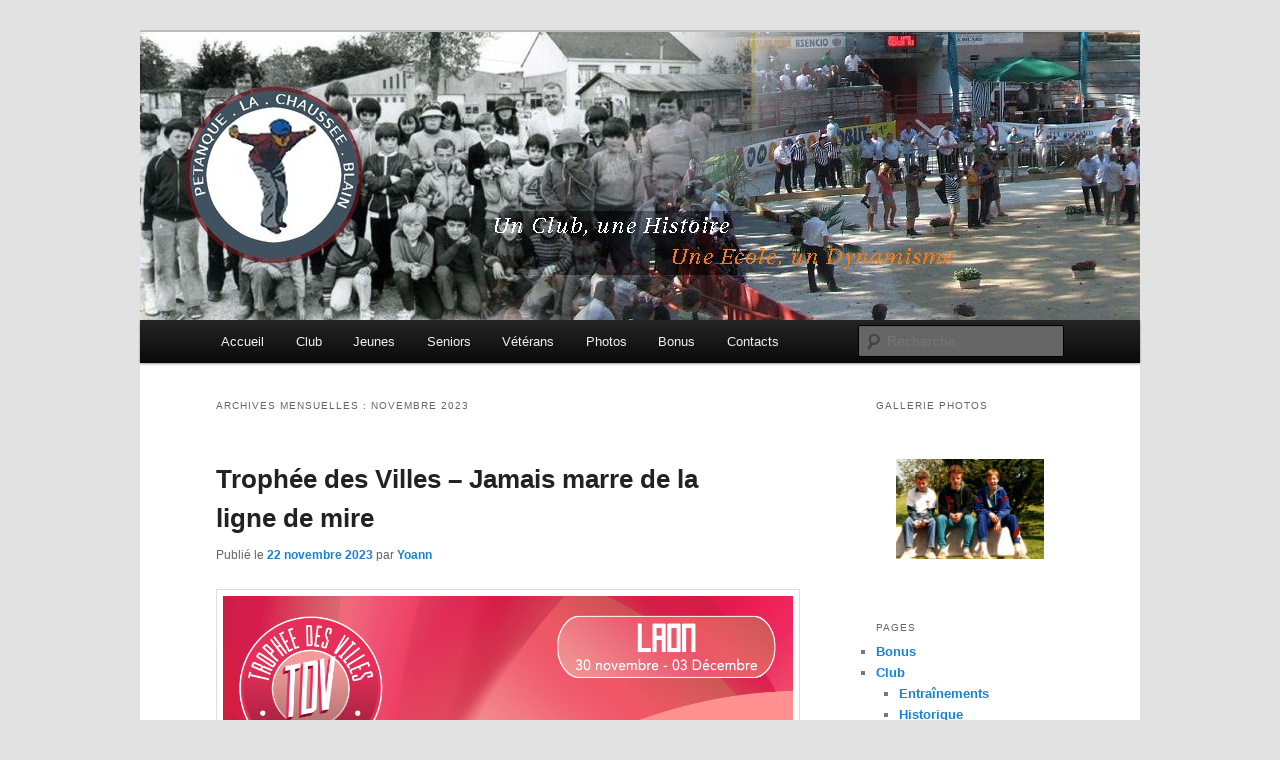

--- FILE ---
content_type: text/html; charset=UTF-8
request_url: http://www.petanqueblain.info/2023/11/
body_size: 19643
content:
<!DOCTYPE html>
<!--[if IE 6]>
<html id="ie6" lang="fr-FR">
<![endif]-->
<!--[if IE 7]>
<html id="ie7" lang="fr-FR">
<![endif]-->
<!--[if IE 8]>
<html id="ie8" lang="fr-FR">
<![endif]-->
<!--[if !(IE 6) & !(IE 7) & !(IE 8)]><!-->
<html lang="fr-FR">
<!--<![endif]-->
<head>
<meta charset="UTF-8" />
<meta name="viewport" content="width=device-width, initial-scale=1.0" />
<title>
novembre | 2023 | Pétanque la Chaussée Blain	</title>
<link rel="profile" href="https://gmpg.org/xfn/11" />
<link rel="stylesheet" type="text/css" media="all" href="http://www.petanqueblain.info/wp-content/themes/twentyeleven/style.css?ver=20241112" />
<link rel="pingback" href="http://www.petanqueblain.info/xmlrpc.php">
<!--[if lt IE 9]>
<script src="http://www.petanqueblain.info/wp-content/themes/twentyeleven/js/html5.js?ver=3.7.0" type="text/javascript"></script>
<![endif]-->
<meta name='robots' content='max-image-preview:large' />
	<style>img:is([sizes="auto" i], [sizes^="auto," i]) { contain-intrinsic-size: 3000px 1500px }</style>
	<link rel='dns-prefetch' href='//www.petanqueblain.info' />
<link rel="alternate" type="application/rss+xml" title="Pétanque la Chaussée Blain &raquo; Flux" href="http://www.petanqueblain.info/feed/" />
<link rel="alternate" type="application/rss+xml" title="Pétanque la Chaussée Blain &raquo; Flux des commentaires" href="http://www.petanqueblain.info/comments/feed/" />
<script type="text/javascript">
/* <![CDATA[ */
window._wpemojiSettings = {"baseUrl":"https:\/\/s.w.org\/images\/core\/emoji\/15.0.3\/72x72\/","ext":".png","svgUrl":"https:\/\/s.w.org\/images\/core\/emoji\/15.0.3\/svg\/","svgExt":".svg","source":{"concatemoji":"http:\/\/www.petanqueblain.info\/wp-includes\/js\/wp-emoji-release.min.js?ver=6.7.4"}};
/*! This file is auto-generated */
!function(i,n){var o,s,e;function c(e){try{var t={supportTests:e,timestamp:(new Date).valueOf()};sessionStorage.setItem(o,JSON.stringify(t))}catch(e){}}function p(e,t,n){e.clearRect(0,0,e.canvas.width,e.canvas.height),e.fillText(t,0,0);var t=new Uint32Array(e.getImageData(0,0,e.canvas.width,e.canvas.height).data),r=(e.clearRect(0,0,e.canvas.width,e.canvas.height),e.fillText(n,0,0),new Uint32Array(e.getImageData(0,0,e.canvas.width,e.canvas.height).data));return t.every(function(e,t){return e===r[t]})}function u(e,t,n){switch(t){case"flag":return n(e,"\ud83c\udff3\ufe0f\u200d\u26a7\ufe0f","\ud83c\udff3\ufe0f\u200b\u26a7\ufe0f")?!1:!n(e,"\ud83c\uddfa\ud83c\uddf3","\ud83c\uddfa\u200b\ud83c\uddf3")&&!n(e,"\ud83c\udff4\udb40\udc67\udb40\udc62\udb40\udc65\udb40\udc6e\udb40\udc67\udb40\udc7f","\ud83c\udff4\u200b\udb40\udc67\u200b\udb40\udc62\u200b\udb40\udc65\u200b\udb40\udc6e\u200b\udb40\udc67\u200b\udb40\udc7f");case"emoji":return!n(e,"\ud83d\udc26\u200d\u2b1b","\ud83d\udc26\u200b\u2b1b")}return!1}function f(e,t,n){var r="undefined"!=typeof WorkerGlobalScope&&self instanceof WorkerGlobalScope?new OffscreenCanvas(300,150):i.createElement("canvas"),a=r.getContext("2d",{willReadFrequently:!0}),o=(a.textBaseline="top",a.font="600 32px Arial",{});return e.forEach(function(e){o[e]=t(a,e,n)}),o}function t(e){var t=i.createElement("script");t.src=e,t.defer=!0,i.head.appendChild(t)}"undefined"!=typeof Promise&&(o="wpEmojiSettingsSupports",s=["flag","emoji"],n.supports={everything:!0,everythingExceptFlag:!0},e=new Promise(function(e){i.addEventListener("DOMContentLoaded",e,{once:!0})}),new Promise(function(t){var n=function(){try{var e=JSON.parse(sessionStorage.getItem(o));if("object"==typeof e&&"number"==typeof e.timestamp&&(new Date).valueOf()<e.timestamp+604800&&"object"==typeof e.supportTests)return e.supportTests}catch(e){}return null}();if(!n){if("undefined"!=typeof Worker&&"undefined"!=typeof OffscreenCanvas&&"undefined"!=typeof URL&&URL.createObjectURL&&"undefined"!=typeof Blob)try{var e="postMessage("+f.toString()+"("+[JSON.stringify(s),u.toString(),p.toString()].join(",")+"));",r=new Blob([e],{type:"text/javascript"}),a=new Worker(URL.createObjectURL(r),{name:"wpTestEmojiSupports"});return void(a.onmessage=function(e){c(n=e.data),a.terminate(),t(n)})}catch(e){}c(n=f(s,u,p))}t(n)}).then(function(e){for(var t in e)n.supports[t]=e[t],n.supports.everything=n.supports.everything&&n.supports[t],"flag"!==t&&(n.supports.everythingExceptFlag=n.supports.everythingExceptFlag&&n.supports[t]);n.supports.everythingExceptFlag=n.supports.everythingExceptFlag&&!n.supports.flag,n.DOMReady=!1,n.readyCallback=function(){n.DOMReady=!0}}).then(function(){return e}).then(function(){var e;n.supports.everything||(n.readyCallback(),(e=n.source||{}).concatemoji?t(e.concatemoji):e.wpemoji&&e.twemoji&&(t(e.twemoji),t(e.wpemoji)))}))}((window,document),window._wpemojiSettings);
/* ]]> */
</script>
<style id='wp-emoji-styles-inline-css' type='text/css'>

	img.wp-smiley, img.emoji {
		display: inline !important;
		border: none !important;
		box-shadow: none !important;
		height: 1em !important;
		width: 1em !important;
		margin: 0 0.07em !important;
		vertical-align: -0.1em !important;
		background: none !important;
		padding: 0 !important;
	}
</style>
<link rel='stylesheet' id='wp-block-library-css' href='http://www.petanqueblain.info/wp-includes/css/dist/block-library/style.min.css?ver=6.7.4' type='text/css' media='all' />
<style id='wp-block-library-theme-inline-css' type='text/css'>
.wp-block-audio :where(figcaption){color:#555;font-size:13px;text-align:center}.is-dark-theme .wp-block-audio :where(figcaption){color:#ffffffa6}.wp-block-audio{margin:0 0 1em}.wp-block-code{border:1px solid #ccc;border-radius:4px;font-family:Menlo,Consolas,monaco,monospace;padding:.8em 1em}.wp-block-embed :where(figcaption){color:#555;font-size:13px;text-align:center}.is-dark-theme .wp-block-embed :where(figcaption){color:#ffffffa6}.wp-block-embed{margin:0 0 1em}.blocks-gallery-caption{color:#555;font-size:13px;text-align:center}.is-dark-theme .blocks-gallery-caption{color:#ffffffa6}:root :where(.wp-block-image figcaption){color:#555;font-size:13px;text-align:center}.is-dark-theme :root :where(.wp-block-image figcaption){color:#ffffffa6}.wp-block-image{margin:0 0 1em}.wp-block-pullquote{border-bottom:4px solid;border-top:4px solid;color:currentColor;margin-bottom:1.75em}.wp-block-pullquote cite,.wp-block-pullquote footer,.wp-block-pullquote__citation{color:currentColor;font-size:.8125em;font-style:normal;text-transform:uppercase}.wp-block-quote{border-left:.25em solid;margin:0 0 1.75em;padding-left:1em}.wp-block-quote cite,.wp-block-quote footer{color:currentColor;font-size:.8125em;font-style:normal;position:relative}.wp-block-quote:where(.has-text-align-right){border-left:none;border-right:.25em solid;padding-left:0;padding-right:1em}.wp-block-quote:where(.has-text-align-center){border:none;padding-left:0}.wp-block-quote.is-large,.wp-block-quote.is-style-large,.wp-block-quote:where(.is-style-plain){border:none}.wp-block-search .wp-block-search__label{font-weight:700}.wp-block-search__button{border:1px solid #ccc;padding:.375em .625em}:where(.wp-block-group.has-background){padding:1.25em 2.375em}.wp-block-separator.has-css-opacity{opacity:.4}.wp-block-separator{border:none;border-bottom:2px solid;margin-left:auto;margin-right:auto}.wp-block-separator.has-alpha-channel-opacity{opacity:1}.wp-block-separator:not(.is-style-wide):not(.is-style-dots){width:100px}.wp-block-separator.has-background:not(.is-style-dots){border-bottom:none;height:1px}.wp-block-separator.has-background:not(.is-style-wide):not(.is-style-dots){height:2px}.wp-block-table{margin:0 0 1em}.wp-block-table td,.wp-block-table th{word-break:normal}.wp-block-table :where(figcaption){color:#555;font-size:13px;text-align:center}.is-dark-theme .wp-block-table :where(figcaption){color:#ffffffa6}.wp-block-video :where(figcaption){color:#555;font-size:13px;text-align:center}.is-dark-theme .wp-block-video :where(figcaption){color:#ffffffa6}.wp-block-video{margin:0 0 1em}:root :where(.wp-block-template-part.has-background){margin-bottom:0;margin-top:0;padding:1.25em 2.375em}
</style>
<style id='classic-theme-styles-inline-css' type='text/css'>
/*! This file is auto-generated */
.wp-block-button__link{color:#fff;background-color:#32373c;border-radius:9999px;box-shadow:none;text-decoration:none;padding:calc(.667em + 2px) calc(1.333em + 2px);font-size:1.125em}.wp-block-file__button{background:#32373c;color:#fff;text-decoration:none}
</style>
<style id='global-styles-inline-css' type='text/css'>
:root{--wp--preset--aspect-ratio--square: 1;--wp--preset--aspect-ratio--4-3: 4/3;--wp--preset--aspect-ratio--3-4: 3/4;--wp--preset--aspect-ratio--3-2: 3/2;--wp--preset--aspect-ratio--2-3: 2/3;--wp--preset--aspect-ratio--16-9: 16/9;--wp--preset--aspect-ratio--9-16: 9/16;--wp--preset--color--black: #000;--wp--preset--color--cyan-bluish-gray: #abb8c3;--wp--preset--color--white: #fff;--wp--preset--color--pale-pink: #f78da7;--wp--preset--color--vivid-red: #cf2e2e;--wp--preset--color--luminous-vivid-orange: #ff6900;--wp--preset--color--luminous-vivid-amber: #fcb900;--wp--preset--color--light-green-cyan: #7bdcb5;--wp--preset--color--vivid-green-cyan: #00d084;--wp--preset--color--pale-cyan-blue: #8ed1fc;--wp--preset--color--vivid-cyan-blue: #0693e3;--wp--preset--color--vivid-purple: #9b51e0;--wp--preset--color--blue: #1982d1;--wp--preset--color--dark-gray: #373737;--wp--preset--color--medium-gray: #666;--wp--preset--color--light-gray: #e2e2e2;--wp--preset--gradient--vivid-cyan-blue-to-vivid-purple: linear-gradient(135deg,rgba(6,147,227,1) 0%,rgb(155,81,224) 100%);--wp--preset--gradient--light-green-cyan-to-vivid-green-cyan: linear-gradient(135deg,rgb(122,220,180) 0%,rgb(0,208,130) 100%);--wp--preset--gradient--luminous-vivid-amber-to-luminous-vivid-orange: linear-gradient(135deg,rgba(252,185,0,1) 0%,rgba(255,105,0,1) 100%);--wp--preset--gradient--luminous-vivid-orange-to-vivid-red: linear-gradient(135deg,rgba(255,105,0,1) 0%,rgb(207,46,46) 100%);--wp--preset--gradient--very-light-gray-to-cyan-bluish-gray: linear-gradient(135deg,rgb(238,238,238) 0%,rgb(169,184,195) 100%);--wp--preset--gradient--cool-to-warm-spectrum: linear-gradient(135deg,rgb(74,234,220) 0%,rgb(151,120,209) 20%,rgb(207,42,186) 40%,rgb(238,44,130) 60%,rgb(251,105,98) 80%,rgb(254,248,76) 100%);--wp--preset--gradient--blush-light-purple: linear-gradient(135deg,rgb(255,206,236) 0%,rgb(152,150,240) 100%);--wp--preset--gradient--blush-bordeaux: linear-gradient(135deg,rgb(254,205,165) 0%,rgb(254,45,45) 50%,rgb(107,0,62) 100%);--wp--preset--gradient--luminous-dusk: linear-gradient(135deg,rgb(255,203,112) 0%,rgb(199,81,192) 50%,rgb(65,88,208) 100%);--wp--preset--gradient--pale-ocean: linear-gradient(135deg,rgb(255,245,203) 0%,rgb(182,227,212) 50%,rgb(51,167,181) 100%);--wp--preset--gradient--electric-grass: linear-gradient(135deg,rgb(202,248,128) 0%,rgb(113,206,126) 100%);--wp--preset--gradient--midnight: linear-gradient(135deg,rgb(2,3,129) 0%,rgb(40,116,252) 100%);--wp--preset--font-size--small: 13px;--wp--preset--font-size--medium: 20px;--wp--preset--font-size--large: 36px;--wp--preset--font-size--x-large: 42px;--wp--preset--spacing--20: 0.44rem;--wp--preset--spacing--30: 0.67rem;--wp--preset--spacing--40: 1rem;--wp--preset--spacing--50: 1.5rem;--wp--preset--spacing--60: 2.25rem;--wp--preset--spacing--70: 3.38rem;--wp--preset--spacing--80: 5.06rem;--wp--preset--shadow--natural: 6px 6px 9px rgba(0, 0, 0, 0.2);--wp--preset--shadow--deep: 12px 12px 50px rgba(0, 0, 0, 0.4);--wp--preset--shadow--sharp: 6px 6px 0px rgba(0, 0, 0, 0.2);--wp--preset--shadow--outlined: 6px 6px 0px -3px rgba(255, 255, 255, 1), 6px 6px rgba(0, 0, 0, 1);--wp--preset--shadow--crisp: 6px 6px 0px rgba(0, 0, 0, 1);}:where(.is-layout-flex){gap: 0.5em;}:where(.is-layout-grid){gap: 0.5em;}body .is-layout-flex{display: flex;}.is-layout-flex{flex-wrap: wrap;align-items: center;}.is-layout-flex > :is(*, div){margin: 0;}body .is-layout-grid{display: grid;}.is-layout-grid > :is(*, div){margin: 0;}:where(.wp-block-columns.is-layout-flex){gap: 2em;}:where(.wp-block-columns.is-layout-grid){gap: 2em;}:where(.wp-block-post-template.is-layout-flex){gap: 1.25em;}:where(.wp-block-post-template.is-layout-grid){gap: 1.25em;}.has-black-color{color: var(--wp--preset--color--black) !important;}.has-cyan-bluish-gray-color{color: var(--wp--preset--color--cyan-bluish-gray) !important;}.has-white-color{color: var(--wp--preset--color--white) !important;}.has-pale-pink-color{color: var(--wp--preset--color--pale-pink) !important;}.has-vivid-red-color{color: var(--wp--preset--color--vivid-red) !important;}.has-luminous-vivid-orange-color{color: var(--wp--preset--color--luminous-vivid-orange) !important;}.has-luminous-vivid-amber-color{color: var(--wp--preset--color--luminous-vivid-amber) !important;}.has-light-green-cyan-color{color: var(--wp--preset--color--light-green-cyan) !important;}.has-vivid-green-cyan-color{color: var(--wp--preset--color--vivid-green-cyan) !important;}.has-pale-cyan-blue-color{color: var(--wp--preset--color--pale-cyan-blue) !important;}.has-vivid-cyan-blue-color{color: var(--wp--preset--color--vivid-cyan-blue) !important;}.has-vivid-purple-color{color: var(--wp--preset--color--vivid-purple) !important;}.has-black-background-color{background-color: var(--wp--preset--color--black) !important;}.has-cyan-bluish-gray-background-color{background-color: var(--wp--preset--color--cyan-bluish-gray) !important;}.has-white-background-color{background-color: var(--wp--preset--color--white) !important;}.has-pale-pink-background-color{background-color: var(--wp--preset--color--pale-pink) !important;}.has-vivid-red-background-color{background-color: var(--wp--preset--color--vivid-red) !important;}.has-luminous-vivid-orange-background-color{background-color: var(--wp--preset--color--luminous-vivid-orange) !important;}.has-luminous-vivid-amber-background-color{background-color: var(--wp--preset--color--luminous-vivid-amber) !important;}.has-light-green-cyan-background-color{background-color: var(--wp--preset--color--light-green-cyan) !important;}.has-vivid-green-cyan-background-color{background-color: var(--wp--preset--color--vivid-green-cyan) !important;}.has-pale-cyan-blue-background-color{background-color: var(--wp--preset--color--pale-cyan-blue) !important;}.has-vivid-cyan-blue-background-color{background-color: var(--wp--preset--color--vivid-cyan-blue) !important;}.has-vivid-purple-background-color{background-color: var(--wp--preset--color--vivid-purple) !important;}.has-black-border-color{border-color: var(--wp--preset--color--black) !important;}.has-cyan-bluish-gray-border-color{border-color: var(--wp--preset--color--cyan-bluish-gray) !important;}.has-white-border-color{border-color: var(--wp--preset--color--white) !important;}.has-pale-pink-border-color{border-color: var(--wp--preset--color--pale-pink) !important;}.has-vivid-red-border-color{border-color: var(--wp--preset--color--vivid-red) !important;}.has-luminous-vivid-orange-border-color{border-color: var(--wp--preset--color--luminous-vivid-orange) !important;}.has-luminous-vivid-amber-border-color{border-color: var(--wp--preset--color--luminous-vivid-amber) !important;}.has-light-green-cyan-border-color{border-color: var(--wp--preset--color--light-green-cyan) !important;}.has-vivid-green-cyan-border-color{border-color: var(--wp--preset--color--vivid-green-cyan) !important;}.has-pale-cyan-blue-border-color{border-color: var(--wp--preset--color--pale-cyan-blue) !important;}.has-vivid-cyan-blue-border-color{border-color: var(--wp--preset--color--vivid-cyan-blue) !important;}.has-vivid-purple-border-color{border-color: var(--wp--preset--color--vivid-purple) !important;}.has-vivid-cyan-blue-to-vivid-purple-gradient-background{background: var(--wp--preset--gradient--vivid-cyan-blue-to-vivid-purple) !important;}.has-light-green-cyan-to-vivid-green-cyan-gradient-background{background: var(--wp--preset--gradient--light-green-cyan-to-vivid-green-cyan) !important;}.has-luminous-vivid-amber-to-luminous-vivid-orange-gradient-background{background: var(--wp--preset--gradient--luminous-vivid-amber-to-luminous-vivid-orange) !important;}.has-luminous-vivid-orange-to-vivid-red-gradient-background{background: var(--wp--preset--gradient--luminous-vivid-orange-to-vivid-red) !important;}.has-very-light-gray-to-cyan-bluish-gray-gradient-background{background: var(--wp--preset--gradient--very-light-gray-to-cyan-bluish-gray) !important;}.has-cool-to-warm-spectrum-gradient-background{background: var(--wp--preset--gradient--cool-to-warm-spectrum) !important;}.has-blush-light-purple-gradient-background{background: var(--wp--preset--gradient--blush-light-purple) !important;}.has-blush-bordeaux-gradient-background{background: var(--wp--preset--gradient--blush-bordeaux) !important;}.has-luminous-dusk-gradient-background{background: var(--wp--preset--gradient--luminous-dusk) !important;}.has-pale-ocean-gradient-background{background: var(--wp--preset--gradient--pale-ocean) !important;}.has-electric-grass-gradient-background{background: var(--wp--preset--gradient--electric-grass) !important;}.has-midnight-gradient-background{background: var(--wp--preset--gradient--midnight) !important;}.has-small-font-size{font-size: var(--wp--preset--font-size--small) !important;}.has-medium-font-size{font-size: var(--wp--preset--font-size--medium) !important;}.has-large-font-size{font-size: var(--wp--preset--font-size--large) !important;}.has-x-large-font-size{font-size: var(--wp--preset--font-size--x-large) !important;}
:where(.wp-block-post-template.is-layout-flex){gap: 1.25em;}:where(.wp-block-post-template.is-layout-grid){gap: 1.25em;}
:where(.wp-block-columns.is-layout-flex){gap: 2em;}:where(.wp-block-columns.is-layout-grid){gap: 2em;}
:root :where(.wp-block-pullquote){font-size: 1.5em;line-height: 1.6;}
</style>
<link rel='stylesheet' id='contact-form-7-css' href='http://www.petanqueblain.info/wp-content/plugins/contact-form-7/includes/css/styles.css?ver=6.0.2' type='text/css' media='all' />
<link rel='stylesheet' id='twentyeleven-block-style-css' href='http://www.petanqueblain.info/wp-content/themes/twentyeleven/blocks.css?ver=20240703' type='text/css' media='all' />
<link rel='stylesheet' id='ngg_trigger_buttons-css' href='http://www.petanqueblain.info/wp-content/plugins/nextgen-gallery/static/GalleryDisplay/trigger_buttons.css?ver=3.59.7' type='text/css' media='all' />
<link rel='stylesheet' id='shutter-0-css' href='http://www.petanqueblain.info/wp-content/plugins/nextgen-gallery/static/Lightbox/shutter/shutter.css?ver=3.59.7' type='text/css' media='all' />
<link rel='stylesheet' id='fontawesome_v4_shim_style-css' href='http://www.petanqueblain.info/wp-content/plugins/nextgen-gallery/static/FontAwesome/css/v4-shims.min.css?ver=6.7.4' type='text/css' media='all' />
<link rel='stylesheet' id='fontawesome-css' href='http://www.petanqueblain.info/wp-content/plugins/nextgen-gallery/static/FontAwesome/css/all.min.css?ver=6.7.4' type='text/css' media='all' />
<link rel='stylesheet' id='ngg_basic_slideshow_style-css' href='http://www.petanqueblain.info/wp-content/plugins/nextgen-gallery/static/Slideshow/ngg_basic_slideshow.css?ver=3.59.7' type='text/css' media='all' />
<link rel='stylesheet' id='ngg_slick_slideshow_style-css' href='http://www.petanqueblain.info/wp-content/plugins/nextgen-gallery/static/Slideshow/slick/slick.css?ver=3.59.7' type='text/css' media='all' />
<link rel='stylesheet' id='ngg_slick_slideshow_theme-css' href='http://www.petanqueblain.info/wp-content/plugins/nextgen-gallery/static/Slideshow/slick/slick-theme.css?ver=3.59.7' type='text/css' media='all' />
<link rel='stylesheet' id='nextgen_widgets_style-css' href='http://www.petanqueblain.info/wp-content/plugins/nextgen-gallery/static/Widget/display.css?ver=3.59.7' type='text/css' media='all' />
<link rel='stylesheet' id='nextgen_basic_slideshow_style-css' href='http://www.petanqueblain.info/wp-content/plugins/nextgen-gallery/static/Slideshow/ngg_basic_slideshow.css?ver=3.59.7' type='text/css' media='all' />
<script type="text/javascript" src="http://www.petanqueblain.info/wp-includes/js/jquery/jquery.min.js?ver=3.7.1" id="jquery-core-js"></script>
<script type="text/javascript" src="http://www.petanqueblain.info/wp-includes/js/jquery/jquery-migrate.min.js?ver=3.4.1" id="jquery-migrate-js"></script>
<script type="text/javascript" id="photocrati_ajax-js-extra">
/* <![CDATA[ */
var photocrati_ajax = {"url":"http:\/\/www.petanqueblain.info\/index.php?photocrati_ajax=1","rest_url":"http:\/\/www.petanqueblain.info\/wp-json\/","wp_home_url":"http:\/\/www.petanqueblain.info","wp_site_url":"http:\/\/www.petanqueblain.info","wp_root_url":"http:\/\/www.petanqueblain.info","wp_plugins_url":"http:\/\/www.petanqueblain.info\/wp-content\/plugins","wp_content_url":"http:\/\/www.petanqueblain.info\/wp-content","wp_includes_url":"http:\/\/www.petanqueblain.info\/wp-includes\/","ngg_param_slug":"nggallery","rest_nonce":"7067aa1a05"};
/* ]]> */
</script>
<script type="text/javascript" src="http://www.petanqueblain.info/wp-content/plugins/nextgen-gallery/static/Legacy/ajax.min.js?ver=3.59.7" id="photocrati_ajax-js"></script>
<script type="text/javascript" src="http://www.petanqueblain.info/wp-content/plugins/nextgen-gallery/static/FontAwesome/js/v4-shims.min.js?ver=5.3.1" id="fontawesome_v4_shim-js"></script>
<script type="text/javascript" defer crossorigin="anonymous" data-auto-replace-svg="false" data-keep-original-source="false" data-search-pseudo-elements src="http://www.petanqueblain.info/wp-content/plugins/nextgen-gallery/static/FontAwesome/js/all.min.js?ver=5.3.1" id="fontawesome-js"></script>
<script type="text/javascript" src="http://www.petanqueblain.info/wp-content/plugins/nextgen-gallery/static/Slideshow/slick/slick-1.8.0-modded.js?ver=3.59.7" id="ngg_slick-js"></script>
<link rel="https://api.w.org/" href="http://www.petanqueblain.info/wp-json/" /><link rel="EditURI" type="application/rsd+xml" title="RSD" href="http://www.petanqueblain.info/xmlrpc.php?rsd" />
<meta name="generator" content="WordPress 6.7.4" />
		<style type="text/css" id="twentyeleven-header-css">
				#site-title,
		#site-description {
			position: absolute;
			clip: rect(1px 1px 1px 1px); /* IE6, IE7 */
			clip: rect(1px, 1px, 1px, 1px);
		}
				</style>
		</head>

<body class="archive date wp-embed-responsive two-column right-sidebar">
<div class="skip-link"><a class="assistive-text" href="#content">Aller au contenu principal</a></div><div class="skip-link"><a class="assistive-text" href="#secondary">Aller au contenu secondaire</a></div><div id="page" class="hfeed">
	<header id="branding">
			<hgroup>
				<h1 id="site-title"><span><a href="http://www.petanqueblain.info/" rel="home">Pétanque la Chaussée Blain</a></span></h1>
				<h2 id="site-description">Club et école de pétanque</h2>
			</hgroup>

						<a href="http://www.petanqueblain.info/">
				<img src="http://www.petanqueblain.info/wp-content/uploads/2011/07/headerPB2.jpg" width="1000" height="288" alt="Pétanque la Chaussée Blain" decoding="async" fetchpriority="high" />			</a>
			
						<div class="only-search with-image">
					<form method="get" id="searchform" action="http://www.petanqueblain.info/">
		<label for="s" class="assistive-text">Recherche</label>
		<input type="text" class="field" name="s" id="s" placeholder="Recherche" />
		<input type="submit" class="submit" name="submit" id="searchsubmit" value="Recherche" />
	</form>
			</div>
				
			<nav id="access">
				<h3 class="assistive-text">Menu principal</h3>
				<div class="menu"><ul>
<li ><a href="http://www.petanqueblain.info/">Accueil</a></li><li class="page_item page-item-17 page_item_has_children"><a href="http://www.petanqueblain.info/lecole-de-petanque/">Club</a>
<ul class='children'>
	<li class="page_item page-item-590"><a href="http://www.petanqueblain.info/lecole-de-petanque/histoire/">Historique</a></li>
	<li class="page_item page-item-27"><a href="http://www.petanqueblain.info/lecole-de-petanque/palmares-du-club/">Palmarès du club</a></li>
	<li class="page_item page-item-24"><a href="http://www.petanqueblain.info/lecole-de-petanque/tete-a-tete-societe/">Tête à tête société</a></li>
	<li class="page_item page-item-592"><a href="http://www.petanqueblain.info/lecole-de-petanque/entrainements/">Entraînements</a></li>
</ul>
</li>
<li class="page_item page-item-650 page_item_has_children"><a href="http://www.petanqueblain.info/jeunes/">Jeunes</a>
<ul class='children'>
	<li class="page_item page-item-762"><a href="http://www.petanqueblain.info/jeunes/calendrier/">Calendrier</a></li>
	<li class="page_item page-item-3466"><a href="http://www.petanqueblain.info/jeunes/championnats-benjamins/">Championnats 35 Benjamins</a></li>
	<li class="page_item page-item-3473"><a href="http://www.petanqueblain.info/jeunes/championnats-minimes/">Championnats 35 Minimes</a></li>
	<li class="page_item page-item-3475"><a href="http://www.petanqueblain.info/jeunes/championnats-cadets/">Championnats 35 Cadets</a></li>
	<li class="page_item page-item-3487"><a href="http://www.petanqueblain.info/jeunes/championnats-juniors/">Championnats 35 Juniors</a></li>
	<li class="page_item page-item-3493"><a href="http://www.petanqueblain.info/jeunes/challenge-des-jeunes/">Challenge des Jeunes</a></li>
	<li class="page_item page-item-3499"><a href="http://www.petanqueblain.info/jeunes/stage-jeunes/">Stage Jeunes</a></li>
</ul>
</li>
<li class="page_item page-item-629 page_item_has_children"><a href="http://www.petanqueblain.info/seniors/">Seniors</a>
<ul class='children'>
	<li class="page_item page-item-813"><a href="http://www.petanqueblain.info/seniors/calendrier/">Calendrier</a></li>
	<li class="page_item page-item-652"><a href="http://www.petanqueblain.info/seniors/championnat-departemental-35/">Championnats 35</a></li>
	<li class="page_item page-item-656"><a href="http://www.petanqueblain.info/seniors/championnat-des-clubs-seniors-35/">Championnats 35 des Clubs</a></li>
	<li class="page_item page-item-1896"><a href="http://www.petanqueblain.info/seniors/coupe-dille-et-vilaine-des-clubs/">Coupe 35 des Clubs</a></li>
	<li class="page_item page-item-3329"><a href="http://www.petanqueblain.info/seniors/coupe-de-france-des-clubs/">Coupe de France des Clubs</a></li>
</ul>
</li>
<li class="page_item page-item-199 page_item_has_children"><a href="http://www.petanqueblain.info/loisir/">Vétérans</a>
<ul class='children'>
	<li class="page_item page-item-1029"><a href="http://www.petanqueblain.info/loisir/dates-a-retenir/">Dates à retenir</a></li>
	<li class="page_item page-item-1034"><a href="http://www.petanqueblain.info/loisir/classement-veterans/">Classement Individuel</a></li>
	<li class="page_item page-item-1045"><a href="http://www.petanqueblain.info/loisir/classement-des-9-villes/">Classement des 9 Villes</a></li>
	<li class="page_item page-item-2102"><a href="http://www.petanqueblain.info/loisir/trophee-de-noel/">Trophée de Noël</a></li>
	<li class="page_item page-item-1443"><a href="http://www.petanqueblain.info/loisir/les-3-p/">Les 3 P</a></li>
</ul>
</li>
<li class="page_item page-item-191"><a href="http://www.petanqueblain.info/photos/">Photos</a></li>
<li class="page_item page-item-251"><a href="http://www.petanqueblain.info/bonus/">Bonus</a></li>
<li class="page_item page-item-265"><a href="http://www.petanqueblain.info/contact-2/">Contacts</a></li>
</ul></div>
			</nav><!-- #access -->
	</header><!-- #branding -->


	<div id="main">

		<section id="primary">
			<div id="content" role="main">

			
				<header class="page-header">
					<h1 class="page-title">
						Archives mensuelles&nbsp;: <span>novembre 2023</span>					</h1>
				</header>

				
				
					
	<article id="post-7293" class="post-7293 post type-post status-publish format-standard hentry category-actualite">
		<header class="entry-header">
						<h1 class="entry-title"><a href="http://www.petanqueblain.info/2023/11/22/trophee-des-villes-jamais-marre-de-la-ligne-de-mire/" rel="bookmark">Trophée des Villes &#8211; Jamais marre de la ligne de mire</a></h1>
			
						<div class="entry-meta">
				<span class="sep">Publié le </span><a href="http://www.petanqueblain.info/2023/11/22/trophee-des-villes-jamais-marre-de-la-ligne-de-mire/" title="21 h 47 min" rel="bookmark"><time class="entry-date" datetime="2023-11-22T21:47:58+01:00">22 novembre 2023</time></a><span class="by-author"> <span class="sep"> par </span> <span class="author vcard"><a class="url fn n" href="http://www.petanqueblain.info/author/blain/" title="Afficher tous les articles par Yoann" rel="author">Yoann</a></span></span>			</div><!-- .entry-meta -->
			
					</header><!-- .entry-header -->

				<div class="entry-content">
			<div class="wp-block-image">
<figure class="aligncenter size-large"><a href="http://www.petanqueblain.info/wp-content/uploads/2023/11/IMG_6204.png"><img decoding="async" width="1024" height="512" src="http://www.petanqueblain.info/wp-content/uploads/2023/11/IMG_6204-1024x512.png" alt="" class="wp-image-7294" srcset="http://www.petanqueblain.info/wp-content/uploads/2023/11/IMG_6204-1024x512.png 1024w, http://www.petanqueblain.info/wp-content/uploads/2023/11/IMG_6204-300x150.png 300w, http://www.petanqueblain.info/wp-content/uploads/2023/11/IMG_6204-768x384.png 768w, http://www.petanqueblain.info/wp-content/uploads/2023/11/IMG_6204-1536x768.png 1536w, http://www.petanqueblain.info/wp-content/uploads/2023/11/IMG_6204-2048x1024.png 2048w, http://www.petanqueblain.info/wp-content/uploads/2023/11/IMG_6204-500x250.png 500w" sizes="(max-width: 1024px) 100vw, 1024px" /></a></figure></div>


<p><strong>Avec un inégalable plateau de canonniers, le Trophée des Villes est aussi une référence en tir de précision.&nbsp;Pour viser le podium, il faudra mettre dans le mille.</strong><br><br>Le discret Manceau Thibaud Vaillant, consacré l&rsquo;an passé Gâchette d&rsquo;Or au championnat d&rsquo;hiver, s&rsquo;apprête à remettre en jeu son bien précieux.&nbsp;Aucun champion n&rsquo;est parvenu à conserver ce titre deux années d&rsquo;affilée, c&rsquo;est dire le pari du Sarthois.&nbsp;Il trouvera sur sa route Logan Baton&nbsp;(Douaisis&nbsp;Agglo), le vice-champion d&rsquo;Europe de tir 2023&nbsp;;&nbsp;Frédéric Cazes&nbsp;(Auch), le champion de France de tir 2023&nbsp;;&nbsp;ou encore&nbsp;Andssy&nbsp;Hut&nbsp;(Créteil), le champion du Monde&nbsp;U18&nbsp;2021.<br><br><strong>Rathqueber&nbsp;en première&nbsp;ligne</strong><br><br>Rumilly misera sur Dylan Dubois, champion de France cadets 2022 et juniors 2023.&nbsp;Flavien Sauvage, vice-champion d&rsquo;Europe de tir U23 2023 sera le porte-drapeau de Langon, tandis que Moïse Helfrick tentera de faire briller Mouliets, le club des&nbsp;champions&nbsp;de France triplettes 2023.&nbsp;Médéric&nbsp;Verzeaux&nbsp;(Chalon-sur-Saône)&nbsp;peut viser le dernier carré comme Romain Fournié (Vaulx-en-Velin), Luc Laïlle (Ax-les-Thermes) et Vincent Demuth (Sully sur Loire). Porté par la réussite toulousaine au Trophée des Villes, ces dernières années Rocky Rathqueber voudra monter une autre facette de son talent.</p>



<p><strong>Rizzi aura du boulot</strong><br><br>Champion du Monde de tir chez les U18 en 2011 (contre Logan Baton), le Fréjussien Diego Rizzi devra faire face à pléthore de prétendants, aux aussi très affûtés.« Chato » Cano (Arlanc) ; le Brondillant champion du Monde 2023, Christophe Sarrio; Maison Durk (Castelsarrasin); Yohan Cousin (Gonfreville-l&rsquo;Orcher); Mickaël Bonetto (Nice); Kevin Lellouche (Argelès-Gazost); Dawson Miclo (Melun); Isaïs Seine (Romans-sur-Isère) ou encore Aurélien Boutard et Cyril Pinto (Laon). Liste de postulants bien sûr non exhaustive…</p>


<div class="wp-block-image">
<figure class="aligncenter size-large"><a href="http://www.petanqueblain.info/wp-content/uploads/2023/11/IMG_6066-2.png"><img decoding="async" width="1024" height="82" src="http://www.petanqueblain.info/wp-content/uploads/2023/11/IMG_6066-2-1024x82.png" alt="" class="wp-image-7295" srcset="http://www.petanqueblain.info/wp-content/uploads/2023/11/IMG_6066-2-1024x82.png 1024w, http://www.petanqueblain.info/wp-content/uploads/2023/11/IMG_6066-2-300x24.png 300w, http://www.petanqueblain.info/wp-content/uploads/2023/11/IMG_6066-2-768x62.png 768w, http://www.petanqueblain.info/wp-content/uploads/2023/11/IMG_6066-2-1536x124.png 1536w, http://www.petanqueblain.info/wp-content/uploads/2023/11/IMG_6066-2-2048x165.png 2048w, http://www.petanqueblain.info/wp-content/uploads/2023/11/IMG_6066-2-500x40.png 500w" sizes="(max-width: 1024px) 100vw, 1024px" /></a></figure></div>					</div><!-- .entry-content -->
		
		<footer class="entry-meta">
			
										<span class="cat-links">
					<span class="entry-utility-prep entry-utility-prep-cat-links">Publié dans</span> <a href="http://www.petanqueblain.info/category/actualite/" rel="category tag">Actualité</a>			</span>
							
										
			
					</footer><!-- .entry-meta -->
	</article><!-- #post-7293 -->

				
					
	<article id="post-7288" class="post-7288 post type-post status-publish format-standard hentry category-actualite">
		<header class="entry-header">
						<h1 class="entry-title"><a href="http://www.petanqueblain.info/2023/11/15/trophee-des-villes-avec-un-coeur-de-lyon-et-un-champion-du-monde/" rel="bookmark">Trophée des Villes &#8211; Avec un cœur de Lyon et un champion du Monde</a></h1>
			
						<div class="entry-meta">
				<span class="sep">Publié le </span><a href="http://www.petanqueblain.info/2023/11/15/trophee-des-villes-avec-un-coeur-de-lyon-et-un-champion-du-monde/" title="21 h 49 min" rel="bookmark"><time class="entry-date" datetime="2023-11-15T21:49:30+01:00">15 novembre 2023</time></a><span class="by-author"> <span class="sep"> par </span> <span class="author vcard"><a class="url fn n" href="http://www.petanqueblain.info/author/blain/" title="Afficher tous les articles par Yoann" rel="author">Yoann</a></span></span>			</div><!-- .entry-meta -->
			
					</header><!-- .entry-header -->

				<div class="entry-content">
			<div class="wp-block-image">
<figure class="aligncenter size-large"><a href="http://www.petanqueblain.info/wp-content/uploads/2023/11/IMG_6172.png"><img loading="lazy" decoding="async" width="1024" height="512" src="http://www.petanqueblain.info/wp-content/uploads/2023/11/IMG_6172-1024x512.png" alt="" class="wp-image-7289" srcset="http://www.petanqueblain.info/wp-content/uploads/2023/11/IMG_6172-1024x512.png 1024w, http://www.petanqueblain.info/wp-content/uploads/2023/11/IMG_6172-300x150.png 300w, http://www.petanqueblain.info/wp-content/uploads/2023/11/IMG_6172-768x384.png 768w, http://www.petanqueblain.info/wp-content/uploads/2023/11/IMG_6172-1536x768.png 1536w, http://www.petanqueblain.info/wp-content/uploads/2023/11/IMG_6172-2048x1024.png 2048w, http://www.petanqueblain.info/wp-content/uploads/2023/11/IMG_6172-500x250.png 500w" sizes="auto, (max-width: 1024px) 100vw, 1024px" /></a></figure></div>


<p><strong>Surfant sur un enchaînement en or Trophée des Villes-Coupe de France des Clubs, Bron s&rsquo;avance en pleine bourre. D&rsquo;autant que Christophe Sarrio, son leader, est allé conquérir au Bénin un formidable titre mondial.</strong></p>



<p>Hormis l&rsquo;hégémonie niçoise&nbsp;(2009 à 2013),&nbsp;aucune&nbsp;équipe n&rsquo;a remporté deux années consécutivement le Trophée des Villes. Un exploit dont Bron s&rsquo;accommoderait volontiers, avec Sarrio, Fazzino, N&rsquo;Diaye et Scholl. Nice connaît également bien le championnat d&rsquo;hiver avec Bonetto, vainqueur&nbsp;en&nbsp;2018 et&nbsp;Baudino, finaliste en&nbsp;2021 et&nbsp;auteur d&rsquo;une saison flamboyante. Avec un collectif soudé par&nbsp;l&rsquo;amitié&nbsp;;&nbsp;Limoges&nbsp;n&rsquo;est jamais loin des grands rendez-vous. Il faudra compter avec la Haute-Vienne, coachée par Laëtitia Aigueperse.</p>



<p><strong>Romans-sur-Isère aimerait trouver chaussure à son pied</strong></p>



<p>Romans-sur-Isère est également un club important en termes de performances et de formation. Avec Bruno Le Boursicaud, vainqueur du Trophée des Villes en 2008, les Drômois voudront réussir un coup à Laon.&nbsp; Bruno Le Boursicaud, lui aussi a remporté le grand rendez-vous hivernal en&nbsp;2015 et&nbsp;il a le vent en poupe avec une finale de France mixte cette saison. Sébastien Da Cunha sera le guide idéal pour la formation lotoise de Gourdon.<br>Autre place forte de la pétanque&nbsp;tricolore,&nbsp;Espalion&nbsp;sera de la fête dans l&rsquo;Aisne. Avec Thibault Bories, héritier d&rsquo;une belle lignée de boulistes&nbsp;aveyronnais et&nbsp;Robert Costes, le patron de la grand- messe du mois d&rsquo;août, la part de rêve n&rsquo;est jamais loin.</p>



<p><strong>Sully sur Loire, pas une Dream Team&nbsp;? Alors pas loin&#8230;</strong></p>



<p>Christophe Trembleau, Eric Dasnias et Vincent Demuth, l&rsquo;équipe du Loiret est une Dream Team qui ne veut pas le dire. Ces trois champions sont abonnés aux podiums nationaux. Pour peu que Lucas Piet, le moins de 22, se mette au diapason, ça pourrait cracher des flammes. Quant à Laon 2 (Florian Laplace, Maxime Drouillet, Cyril Pinto, Romain Laplace), il s&rsquo;agira d&rsquo;abord de préserver l&rsquo;honneur de la ville organisatrice. Et au fil d&rsquo;une possible montée en puissance de réajuster le niveau des objectifs. Il convient de se souvenir que Maxime Drouillet avait créé une énorme surprise en remportant le tir de précision du Trophée des Villes en 2010, face à Malbec, Lucchesi et Sévilla dans le dernier carré. Que du beau linge !</p>


<div class="wp-block-image">
<figure class="aligncenter size-large"><a href="http://www.petanqueblain.info/wp-content/uploads/2023/11/IMG_6066-1.png"><img loading="lazy" decoding="async" width="1024" height="82" src="http://www.petanqueblain.info/wp-content/uploads/2023/11/IMG_6066-1-1024x82.png" alt="" class="wp-image-7290" srcset="http://www.petanqueblain.info/wp-content/uploads/2023/11/IMG_6066-1-1024x82.png 1024w, http://www.petanqueblain.info/wp-content/uploads/2023/11/IMG_6066-1-300x24.png 300w, http://www.petanqueblain.info/wp-content/uploads/2023/11/IMG_6066-1-768x62.png 768w, http://www.petanqueblain.info/wp-content/uploads/2023/11/IMG_6066-1-1536x124.png 1536w, http://www.petanqueblain.info/wp-content/uploads/2023/11/IMG_6066-1-2048x165.png 2048w, http://www.petanqueblain.info/wp-content/uploads/2023/11/IMG_6066-1-500x40.png 500w" sizes="auto, (max-width: 1024px) 100vw, 1024px" /></a></figure></div>					</div><!-- .entry-content -->
		
		<footer class="entry-meta">
			
										<span class="cat-links">
					<span class="entry-utility-prep entry-utility-prep-cat-links">Publié dans</span> <a href="http://www.petanqueblain.info/category/actualite/" rel="category tag">Actualité</a>			</span>
							
										
			
					</footer><!-- .entry-meta -->
	</article><!-- #post-7288 -->

				
					
	<article id="post-7282" class="post-7282 post type-post status-publish format-standard hentry category-actualite category-ecole-de-petanque">
		<header class="entry-header">
						<h1 class="entry-title"><a href="http://www.petanqueblain.info/2023/11/14/les-albums-photos-de-la-grande-finale-educnaute/" rel="bookmark">LES ALBUMS PHOTOS DE LA GRANDE FINALE EDUCNAUTE</a></h1>
			
						<div class="entry-meta">
				<span class="sep">Publié le </span><a href="http://www.petanqueblain.info/2023/11/14/les-albums-photos-de-la-grande-finale-educnaute/" title="18 h 28 min" rel="bookmark"><time class="entry-date" datetime="2023-11-14T18:28:40+01:00">14 novembre 2023</time></a><span class="by-author"> <span class="sep"> par </span> <span class="author vcard"><a class="url fn n" href="http://www.petanqueblain.info/author/blain/" title="Afficher tous les articles par Yoann" rel="author">Yoann</a></span></span>			</div><!-- .entry-meta -->
			
					</header><!-- .entry-header -->

				<div class="entry-content">
			<div class="wp-block-image">
<figure class="aligncenter size-full"><a href="http://www.petanqueblain.info/wp-content/uploads/2023/11/1-2.png"><img loading="lazy" decoding="async" width="738" height="738" src="http://www.petanqueblain.info/wp-content/uploads/2023/11/1-2.png" alt="" class="wp-image-7284" srcset="http://www.petanqueblain.info/wp-content/uploads/2023/11/1-2.png 738w, http://www.petanqueblain.info/wp-content/uploads/2023/11/1-2-300x300.png 300w, http://www.petanqueblain.info/wp-content/uploads/2023/11/1-2-150x150.png 150w" sizes="auto, (max-width: 738px) 100vw, 738px" /></a></figure></div>

<div class="wp-block-image">
<figure class="aligncenter size-full"><a href="http://www.petanqueblain.info/wp-content/uploads/2023/11/2-1.png"><img loading="lazy" decoding="async" width="703" height="739" src="http://www.petanqueblain.info/wp-content/uploads/2023/11/2-1.png" alt="" class="wp-image-7285" srcset="http://www.petanqueblain.info/wp-content/uploads/2023/11/2-1.png 703w, http://www.petanqueblain.info/wp-content/uploads/2023/11/2-1-285x300.png 285w" sizes="auto, (max-width: 703px) 100vw, 703px" /></a></figure></div>


<p>Les albums photos de la <a rel="noreferrer noopener" href="http://www.educnaute-infos.com/2023/11/l-album-photos-de-la-1ere-journee-de-la-grande-finale-educnaute.html" data-type="URL" data-id="http://www.educnaute-infos.com/2023/11/l-album-photos-de-la-1ere-journee-de-la-grande-finale-educnaute.html" target="_blank">première journée</a> et de la <a rel="noreferrer noopener" href="http://www.educnaute-infos.com/2023/11/grande-finale-educnaute-jeunes-2023-l-album-photos-de-la-2eme-journee.html" data-type="URL" data-id="http://www.educnaute-infos.com/2023/11/grande-finale-educnaute-jeunes-2023-l-album-photos-de-la-2eme-journee.html" target="_blank">deuxième journée</a> (cliquez sur les liens).</p>
					</div><!-- .entry-content -->
		
		<footer class="entry-meta">
			
										<span class="cat-links">
					<span class="entry-utility-prep entry-utility-prep-cat-links">Publié dans</span> <a href="http://www.petanqueblain.info/category/actualite/" rel="category tag">Actualité</a>, <a href="http://www.petanqueblain.info/category/ecole-de-petanque/" rel="category tag">Ecole de pétanque</a>			</span>
							
										
			
					</footer><!-- .entry-meta -->
	</article><!-- #post-7282 -->

				
					
	<article id="post-7277" class="post-7277 post type-post status-publish format-standard hentry category-actualite">
		<header class="entry-header">
						<h1 class="entry-title"><a href="http://www.petanqueblain.info/2023/11/09/trophee-des-villes-la-premiere-de-frejus/" rel="bookmark">Trophée des Villes &#8211; La première de Fréjus ?</a></h1>
			
						<div class="entry-meta">
				<span class="sep">Publié le </span><a href="http://www.petanqueblain.info/2023/11/09/trophee-des-villes-la-premiere-de-frejus/" title="10 h 27 min" rel="bookmark"><time class="entry-date" datetime="2023-11-09T10:27:21+01:00">9 novembre 2023</time></a><span class="by-author"> <span class="sep"> par </span> <span class="author vcard"><a class="url fn n" href="http://www.petanqueblain.info/author/blain/" title="Afficher tous les articles par Yoann" rel="author">Yoann</a></span></span>			</div><!-- .entry-meta -->
			
					</header><!-- .entry-header -->

				<div class="entry-content">
			<div class="wp-block-image">
<figure class="aligncenter size-large"><a href="http://www.petanqueblain.info/wp-content/uploads/2023/11/IMG_6065.png"><img loading="lazy" decoding="async" width="1024" height="512" src="http://www.petanqueblain.info/wp-content/uploads/2023/11/IMG_6065-1024x512.png" alt="" class="wp-image-7278" srcset="http://www.petanqueblain.info/wp-content/uploads/2023/11/IMG_6065-1024x512.png 1024w, http://www.petanqueblain.info/wp-content/uploads/2023/11/IMG_6065-300x150.png 300w, http://www.petanqueblain.info/wp-content/uploads/2023/11/IMG_6065-768x384.png 768w, http://www.petanqueblain.info/wp-content/uploads/2023/11/IMG_6065-1536x768.png 1536w, http://www.petanqueblain.info/wp-content/uploads/2023/11/IMG_6065-2048x1024.png 2048w, http://www.petanqueblain.info/wp-content/uploads/2023/11/IMG_6065-500x250.png 500w" sizes="auto, (max-width: 1024px) 100vw, 1024px" /></a></figure></div>


<p><strong>C&rsquo;est peut-être une incongruité, mais la dream team de Fréjus n&rsquo;a jamais gagné le Trophée des Villes. Le FIP a le vent en poupe comme jamais. Alors, 2023&#8230;</strong></p>



<p>Championnat de France doublettes, Masters de Pétanque, Championnats du Monde, la saison fréjussienne est un plébiscite offert par une palette exceptionnelle de champions. Qui vont aligner un sacré quatuor (Rocher, Rizzi, Robineau, Delahaye) pour offrir au club en or une nouvelle médaille.<br>Avec son champion de France de tir de précision (Cazes) et ses vice-champions de France mixte (Cazes, Delom), Auch a belle allure. Les Gersois voudront briguer un autre bonus dans une saison déjà réussie. De longue date, Melun porte haut les couleurs de la Seine-et-Marne. Voici une nouvelle occasion d&rsquo;affirmer cette belle identité bouliste dans le sillage de Cyrille Laurent.</p>



<p><strong>Saint-Florent-sur-Cher avec sa pépite de 15 ans</strong></p>



<p>Les Berrichons connaissent bien le Trophée des Villes. Ils sont également, désormais, habitués à la curiosité que suscite Sacha Jacquet, leur jeune coéquipier de 15 ans tout juste. Affaire à suivre&#8230;<br>A l&rsquo;Est, Romain Barré a repris du service après un long break. Du coup, la formation de Revin offre un joli profil, avec Jamin, Roullé et Laurent.<br>Amiens, ça n&rsquo;est pas qu&rsquo;un beau national automnal, c&rsquo;est aussi un groupe de compétiteurs, champions de France triplettes mixtes 2023. Ca donne forcément des idées. Avec Dominique Usaï dans le rôle de coach, Arlanc aura de sacrés arguments. Dauphant, Cano, Begon et Monros peuvent emmener le Puy-de-Dôme dans la bonne direction.</p>



<p><strong>Laon voudra bien faire à domicile</strong></p>



<p>Evoluer à domicile propose toujours diverses facettes de parcours. La pression et le gadin, l&rsquo;hésitation et le faux-pas, l&rsquo;inspiration et l&rsquo;exploit, c&rsquo;est selon. Avec Laon 1, Romain Croquet, Stéphane Poulain, Aurélien Boutard et Yannis Boulay vont découvrir ce choix original&#8230; Quand bien même son effectif a pas mal, changé Périgueux conserve le bon souvenir de sa demie de 2019. La Dordogne a l&rsquo;avantage de l&rsquo;expérience et de la mémoire. Le Tarn-et-Garonne, malgré de beaux arguments offensifs, ne côtoie guère le dernier carré du Trophée des Villes. Durk y a gagné le tir de précision en 2021. C&rsquo;est déjà une piste convaincante de réflexion.</p>


<div class="wp-block-image">
<figure class="aligncenter size-large"><a href="http://www.petanqueblain.info/wp-content/uploads/2023/11/IMG_6066.png"><img loading="lazy" decoding="async" width="1024" height="82" src="http://www.petanqueblain.info/wp-content/uploads/2023/11/IMG_6066-1024x82.png" alt="" class="wp-image-7279" srcset="http://www.petanqueblain.info/wp-content/uploads/2023/11/IMG_6066-1024x82.png 1024w, http://www.petanqueblain.info/wp-content/uploads/2023/11/IMG_6066-300x24.png 300w, http://www.petanqueblain.info/wp-content/uploads/2023/11/IMG_6066-768x62.png 768w, http://www.petanqueblain.info/wp-content/uploads/2023/11/IMG_6066-1536x124.png 1536w, http://www.petanqueblain.info/wp-content/uploads/2023/11/IMG_6066-2048x165.png 2048w, http://www.petanqueblain.info/wp-content/uploads/2023/11/IMG_6066-500x40.png 500w" sizes="auto, (max-width: 1024px) 100vw, 1024px" /></a></figure></div>					</div><!-- .entry-content -->
		
		<footer class="entry-meta">
			
										<span class="cat-links">
					<span class="entry-utility-prep entry-utility-prep-cat-links">Publié dans</span> <a href="http://www.petanqueblain.info/category/actualite/" rel="category tag">Actualité</a>			</span>
							
										
			
					</footer><!-- .entry-meta -->
	</article><!-- #post-7277 -->

				
					
	<article id="post-7267" class="post-7267 post type-post status-publish format-standard hentry category-actualite">
		<header class="entry-header">
						<h1 class="entry-title"><a href="http://www.petanqueblain.info/2023/11/02/trophee-des-villes-toulouse-sacree-serie-en-cours/" rel="bookmark">Trophée des Villes &#8211; Toulouse, sacrée série en cours !</a></h1>
			
						<div class="entry-meta">
				<span class="sep">Publié le </span><a href="http://www.petanqueblain.info/2023/11/02/trophee-des-villes-toulouse-sacree-serie-en-cours/" title="18 h 48 min" rel="bookmark"><time class="entry-date" datetime="2023-11-02T18:48:29+01:00">2 novembre 2023</time></a><span class="by-author"> <span class="sep"> par </span> <span class="author vcard"><a class="url fn n" href="http://www.petanqueblain.info/author/blain/" title="Afficher tous les articles par Yoann" rel="author">Yoann</a></span></span>			</div><!-- .entry-meta -->
			
					</header><!-- .entry-header -->

				<div class="entry-content">
			<div class="wp-block-image">
<figure class="aligncenter size-large"><a href="http://www.petanqueblain.info/wp-content/uploads/2023/11/1-1.png"><img loading="lazy" decoding="async" width="1024" height="512" src="http://www.petanqueblain.info/wp-content/uploads/2023/11/1-1-1024x512.png" alt="" class="wp-image-7273" srcset="http://www.petanqueblain.info/wp-content/uploads/2023/11/1-1-1024x512.png 1024w, http://www.petanqueblain.info/wp-content/uploads/2023/11/1-1-300x150.png 300w, http://www.petanqueblain.info/wp-content/uploads/2023/11/1-1-768x384.png 768w, http://www.petanqueblain.info/wp-content/uploads/2023/11/1-1-1536x768.png 1536w, http://www.petanqueblain.info/wp-content/uploads/2023/11/1-1-2048x1024.png 2048w, http://www.petanqueblain.info/wp-content/uploads/2023/11/1-1-500x250.png 500w" sizes="auto, (max-width: 1024px) 100vw, 1024px" /></a></figure></div>

<div class="wp-block-image">
<figure class="aligncenter size-large"><a href="http://www.petanqueblain.info/wp-content/uploads/2023/11/Capture-decran-2023-11-02-a-18.44.22-1.png"><img loading="lazy" decoding="async" width="1024" height="655" src="http://www.petanqueblain.info/wp-content/uploads/2023/11/Capture-decran-2023-11-02-a-18.44.22-1-1024x655.png" alt="" class="wp-image-7271" srcset="http://www.petanqueblain.info/wp-content/uploads/2023/11/Capture-decran-2023-11-02-a-18.44.22-1-1024x655.png 1024w, http://www.petanqueblain.info/wp-content/uploads/2023/11/Capture-decran-2023-11-02-a-18.44.22-1-300x192.png 300w, http://www.petanqueblain.info/wp-content/uploads/2023/11/Capture-decran-2023-11-02-a-18.44.22-1-768x492.png 768w, http://www.petanqueblain.info/wp-content/uploads/2023/11/Capture-decran-2023-11-02-a-18.44.22-1-469x300.png 469w, http://www.petanqueblain.info/wp-content/uploads/2023/11/Capture-decran-2023-11-02-a-18.44.22-1.png 1150w" sizes="auto, (max-width: 1024px) 100vw, 1024px" /></a></figure></div>

<div class="wp-block-image">
<figure class="aligncenter size-large"><a href="http://www.petanqueblain.info/wp-content/uploads/2023/11/Capture-decran-2023-11-02-a-18.44.42.png"><img loading="lazy" decoding="async" width="1024" height="568" src="http://www.petanqueblain.info/wp-content/uploads/2023/11/Capture-decran-2023-11-02-a-18.44.42-1024x568.png" alt="" class="wp-image-7272" srcset="http://www.petanqueblain.info/wp-content/uploads/2023/11/Capture-decran-2023-11-02-a-18.44.42-1024x568.png 1024w, http://www.petanqueblain.info/wp-content/uploads/2023/11/Capture-decran-2023-11-02-a-18.44.42-300x166.png 300w, http://www.petanqueblain.info/wp-content/uploads/2023/11/Capture-decran-2023-11-02-a-18.44.42-768x426.png 768w, http://www.petanqueblain.info/wp-content/uploads/2023/11/Capture-decran-2023-11-02-a-18.44.42-500x277.png 500w, http://www.petanqueblain.info/wp-content/uploads/2023/11/Capture-decran-2023-11-02-a-18.44.42.png 1150w" sizes="auto, (max-width: 1024px) 100vw, 1024px" /></a></figure></div>

<div class="wp-block-image">
<figure class="aligncenter size-large"><a href="http://www.petanqueblain.info/wp-content/uploads/2023/11/Capture-decran-2023-11-02-a-18.44.59.png"><img loading="lazy" decoding="async" width="1024" height="481" src="http://www.petanqueblain.info/wp-content/uploads/2023/11/Capture-decran-2023-11-02-a-18.44.59-1024x481.png" alt="" class="wp-image-7274" srcset="http://www.petanqueblain.info/wp-content/uploads/2023/11/Capture-decran-2023-11-02-a-18.44.59-1024x481.png 1024w, http://www.petanqueblain.info/wp-content/uploads/2023/11/Capture-decran-2023-11-02-a-18.44.59-300x141.png 300w, http://www.petanqueblain.info/wp-content/uploads/2023/11/Capture-decran-2023-11-02-a-18.44.59-768x361.png 768w, http://www.petanqueblain.info/wp-content/uploads/2023/11/Capture-decran-2023-11-02-a-18.44.59-500x235.png 500w, http://www.petanqueblain.info/wp-content/uploads/2023/11/Capture-decran-2023-11-02-a-18.44.59.png 1146w" sizes="auto, (max-width: 1024px) 100vw, 1024px" /></a></figure></div>

<div class="wp-block-image">
<figure class="aligncenter size-large"><a href="http://www.petanqueblain.info/wp-content/uploads/2023/11/2.png"><img loading="lazy" decoding="async" width="4724" height="380" src="http://www.petanqueblain.info/wp-content/uploads/2023/11/2-1024x82.png" alt="" class="wp-image-7275" srcset="http://www.petanqueblain.info/wp-content/uploads/2023/11/2-1024x82.png 1024w, http://www.petanqueblain.info/wp-content/uploads/2023/11/2-300x24.png 300w, http://www.petanqueblain.info/wp-content/uploads/2023/11/2-768x62.png 768w, http://www.petanqueblain.info/wp-content/uploads/2023/11/2-1536x124.png 1536w, http://www.petanqueblain.info/wp-content/uploads/2023/11/2-2048x165.png 2048w, http://www.petanqueblain.info/wp-content/uploads/2023/11/2-500x40.png 500w" sizes="auto, (max-width: 4724px) 100vw, 4724px" /></a></figure></div>					</div><!-- .entry-content -->
		
		<footer class="entry-meta">
			
										<span class="cat-links">
					<span class="entry-utility-prep entry-utility-prep-cat-links">Publié dans</span> <a href="http://www.petanqueblain.info/category/actualite/" rel="category tag">Actualité</a>			</span>
							
										
			
					</footer><!-- .entry-meta -->
	</article><!-- #post-7267 -->

				
				
			
			</div><!-- #content -->
		</section><!-- #primary -->

		<div id="secondary" class="widget-area" role="complementary">
			<aside id="slideshow-3" class="widget widget_slideshow"><h3 class="widget-title">Gallerie photos</h3><div class="ngg_slideshow widget">
	
<div class="ngg-galleryoverview ngg-slideshow"
	id="ngg-slideshow-0d846e9fcb0649d2ea2b1e3a700bec08-14664081620"
	data-gallery-id="0d846e9fcb0649d2ea2b1e3a700bec08"
	style="max-width: 160px;
			max-height: 120px;
			display: none;">

	
		<a href="http://www.petanqueblain.info/wp-content/gallery/1984-a-1990/1986-1.jpg"
			title=""
			data-src="http://www.petanqueblain.info/wp-content/gallery/1984-a-1990/1986-1.jpg"
			data-thumbnail="http://www.petanqueblain.info/wp-content/gallery/1984-a-1990/thumbs/thumbs_1986-1.jpg"
			data-image-id="11"
			data-title="1986-1"
			data-description=""
			class="shutterset_0d846e9fcb0649d2ea2b1e3a700bec08">

			<img data-image-id='11'
				title=""
				alt="1986-1"
				src="http://www.petanqueblain.info/wp-content/gallery/1984-a-1990/1986-1.jpg"
				style="max-height: 100px;"/>
		</a>

		
		<a href="http://www.petanqueblain.info/wp-content/gallery/photos-2003/asterix-cholet03.jpg"
			title=""
			data-src="http://www.petanqueblain.info/wp-content/gallery/photos-2003/asterix-cholet03.jpg"
			data-thumbnail="http://www.petanqueblain.info/wp-content/gallery/photos-2003/thumbs/thumbs_asterix-cholet03.jpg"
			data-image-id="78"
			data-title="asterix-cholet03"
			data-description=""
			class="shutterset_0d846e9fcb0649d2ea2b1e3a700bec08">

			<img data-image-id='78'
				title=""
				alt="asterix-cholet03"
				src="http://www.petanqueblain.info/wp-content/gallery/photos-2003/asterix-cholet03.jpg"
				style="max-height: 100px;"/>
		</a>

		
		<a href="http://www.petanqueblain.info/wp-content/gallery/photos-2004/st-naz_tripl28.jpg"
			title=""
			data-src="http://www.petanqueblain.info/wp-content/gallery/photos-2004/st-naz_tripl28.jpg"
			data-thumbnail="http://www.petanqueblain.info/wp-content/gallery/photos-2004/thumbs/thumbs_st-naz_tripl28.jpg"
			data-image-id="126"
			data-title="st-naz_tripl28"
			data-description=""
			class="shutterset_0d846e9fcb0649d2ea2b1e3a700bec08">

			<img data-image-id='126'
				title=""
				alt="st-naz_tripl28"
				src="http://www.petanqueblain.info/wp-content/gallery/photos-2004/st-naz_tripl28.jpg"
				style="max-height: 100px;"/>
		</a>

		
		<a href="http://www.petanqueblain.info/wp-content/gallery/photos-2008/bouligand-gilles-2.jpg"
			title=""
			data-src="http://www.petanqueblain.info/wp-content/gallery/photos-2008/bouligand-gilles-2.jpg"
			data-thumbnail="http://www.petanqueblain.info/wp-content/gallery/photos-2008/thumbs/thumbs_bouligand-gilles-2.jpg"
			data-image-id="213"
			data-title="bouligand-gilles-2"
			data-description=""
			class="shutterset_0d846e9fcb0649d2ea2b1e3a700bec08">

			<img data-image-id='213'
				title=""
				alt="bouligand-gilles-2"
				src="http://www.petanqueblain.info/wp-content/gallery/photos-2008/bouligand-gilles-2.jpg"
				style="max-height: 100px;"/>
		</a>

		
		<a href="http://www.petanqueblain.info/wp-content/gallery/photos-2008/joulain-marine-2.jpg"
			title=""
			data-src="http://www.petanqueblain.info/wp-content/gallery/photos-2008/joulain-marine-2.jpg"
			data-thumbnail="http://www.petanqueblain.info/wp-content/gallery/photos-2008/thumbs/thumbs_joulain-marine-2.jpg"
			data-image-id="244"
			data-title="joulain-marine-2"
			data-description=""
			class="shutterset_0d846e9fcb0649d2ea2b1e3a700bec08">

			<img data-image-id='244'
				title=""
				alt="joulain-marine-2"
				src="http://www.petanqueblain.info/wp-content/gallery/photos-2008/joulain-marine-2.jpg"
				style="max-height: 100px;"/>
		</a>

		
		<a href="http://www.petanqueblain.info/wp-content/gallery/photos-2008/simon-dylan-2.jpg"
			title=""
			data-src="http://www.petanqueblain.info/wp-content/gallery/photos-2008/simon-dylan-2.jpg"
			data-thumbnail="http://www.petanqueblain.info/wp-content/gallery/photos-2008/thumbs/thumbs_simon-dylan-2.jpg"
			data-image-id="263"
			data-title="simon-dylan-2"
			data-description=""
			class="shutterset_0d846e9fcb0649d2ea2b1e3a700bec08">

			<img data-image-id='263'
				title=""
				alt="simon-dylan-2"
				src="http://www.petanqueblain.info/wp-content/gallery/photos-2008/simon-dylan-2.jpg"
				style="max-height: 100px;"/>
		</a>

		
		<a href="http://www.petanqueblain.info/wp-content/gallery/2012/dscf1311.jpg"
			title=""
			data-src="http://www.petanqueblain.info/wp-content/gallery/2012/dscf1311.jpg"
			data-thumbnail="http://www.petanqueblain.info/wp-content/gallery/2012/thumbs/thumbs_dscf1311.jpg"
			data-image-id="359"
			data-title="dscf1311"
			data-description=""
			class="shutterset_0d846e9fcb0649d2ea2b1e3a700bec08">

			<img data-image-id='359'
				title=""
				alt="dscf1311"
				src="http://www.petanqueblain.info/wp-content/gallery/2012/dscf1311.jpg"
				style="max-height: 100px;"/>
		</a>

		
		<a href="http://www.petanqueblain.info/wp-content/gallery/photos-2013/dscf1774.jpg"
			title=""
			data-src="http://www.petanqueblain.info/wp-content/gallery/photos-2013/dscf1774.jpg"
			data-thumbnail="http://www.petanqueblain.info/wp-content/gallery/photos-2013/thumbs/thumbs_dscf1774.jpg"
			data-image-id="475"
			data-title="dscf1774"
			data-description=""
			class="shutterset_0d846e9fcb0649d2ea2b1e3a700bec08">

			<img data-image-id='475'
				title=""
				alt="dscf1774"
				src="http://www.petanqueblain.info/wp-content/gallery/photos-2013/dscf1774.jpg"
				style="max-height: 100px;"/>
		</a>

		
		<a href="http://www.petanqueblain.info/wp-content/gallery/photos-2013/dscf1780.jpg"
			title=""
			data-src="http://www.petanqueblain.info/wp-content/gallery/photos-2013/dscf1780.jpg"
			data-thumbnail="http://www.petanqueblain.info/wp-content/gallery/photos-2013/thumbs/thumbs_dscf1780.jpg"
			data-image-id="477"
			data-title="dscf1780"
			data-description=""
			class="shutterset_0d846e9fcb0649d2ea2b1e3a700bec08">

			<img data-image-id='477'
				title=""
				alt="dscf1780"
				src="http://www.petanqueblain.info/wp-content/gallery/photos-2013/dscf1780.jpg"
				style="max-height: 100px;"/>
		</a>

		
		<a href="http://www.petanqueblain.info/wp-content/gallery/photos-2015/equipe-bretonne-3.png"
			title=" "
			data-src="http://www.petanqueblain.info/wp-content/gallery/photos-2015/equipe-bretonne-3.png"
			data-thumbnail="http://www.petanqueblain.info/wp-content/gallery/photos-2015/thumbs/thumbs_equipe-bretonne-3.png"
			data-image-id="524"
			data-title="equipe bretonne 3"
			data-description=" "
			class="shutterset_0d846e9fcb0649d2ea2b1e3a700bec08">

			<img data-image-id='524'
				title=" "
				alt="equipe bretonne 3"
				src="http://www.petanqueblain.info/wp-content/gallery/photos-2015/equipe-bretonne-3.png"
				style="max-height: 100px;"/>
		</a>

		</div>


</div>
</aside><aside id="pages-3" class="widget widget_pages"><h3 class="widget-title">Pages</h3>
			<ul>
				<li class="page_item page-item-251"><a href="http://www.petanqueblain.info/bonus/">Bonus</a></li>
<li class="page_item page-item-17 page_item_has_children"><a href="http://www.petanqueblain.info/lecole-de-petanque/">Club</a>
<ul class='children'>
	<li class="page_item page-item-592"><a href="http://www.petanqueblain.info/lecole-de-petanque/entrainements/">Entraînements</a></li>
	<li class="page_item page-item-590"><a href="http://www.petanqueblain.info/lecole-de-petanque/histoire/">Historique</a></li>
	<li class="page_item page-item-27"><a href="http://www.petanqueblain.info/lecole-de-petanque/palmares-du-club/">Palmarès du club</a></li>
	<li class="page_item page-item-24"><a href="http://www.petanqueblain.info/lecole-de-petanque/tete-a-tete-societe/">Tête à tête société</a></li>
</ul>
</li>
<li class="page_item page-item-265"><a href="http://www.petanqueblain.info/contact-2/">Contacts</a></li>
<li class="page_item page-item-650 page_item_has_children"><a href="http://www.petanqueblain.info/jeunes/">Jeunes</a>
<ul class='children'>
	<li class="page_item page-item-762"><a href="http://www.petanqueblain.info/jeunes/calendrier/">Calendrier</a></li>
	<li class="page_item page-item-3493"><a href="http://www.petanqueblain.info/jeunes/challenge-des-jeunes/">Challenge des Jeunes</a></li>
	<li class="page_item page-item-3466"><a href="http://www.petanqueblain.info/jeunes/championnats-benjamins/">Championnats 35 Benjamins</a></li>
	<li class="page_item page-item-3475"><a href="http://www.petanqueblain.info/jeunes/championnats-cadets/">Championnats 35 Cadets</a></li>
	<li class="page_item page-item-3487"><a href="http://www.petanqueblain.info/jeunes/championnats-juniors/">Championnats 35 Juniors</a></li>
	<li class="page_item page-item-3473"><a href="http://www.petanqueblain.info/jeunes/championnats-minimes/">Championnats 35 Minimes</a></li>
	<li class="page_item page-item-3499"><a href="http://www.petanqueblain.info/jeunes/stage-jeunes/">Stage Jeunes</a></li>
</ul>
</li>
<li class="page_item page-item-191"><a href="http://www.petanqueblain.info/photos/">Photos</a></li>
<li class="page_item page-item-629 page_item_has_children"><a href="http://www.petanqueblain.info/seniors/">Seniors</a>
<ul class='children'>
	<li class="page_item page-item-813"><a href="http://www.petanqueblain.info/seniors/calendrier/">Calendrier</a></li>
	<li class="page_item page-item-652"><a href="http://www.petanqueblain.info/seniors/championnat-departemental-35/">Championnats 35</a></li>
	<li class="page_item page-item-656"><a href="http://www.petanqueblain.info/seniors/championnat-des-clubs-seniors-35/">Championnats 35 des Clubs</a></li>
	<li class="page_item page-item-1896"><a href="http://www.petanqueblain.info/seniors/coupe-dille-et-vilaine-des-clubs/">Coupe 35 des Clubs</a></li>
	<li class="page_item page-item-3329"><a href="http://www.petanqueblain.info/seniors/coupe-de-france-des-clubs/">Coupe de France des Clubs</a></li>
</ul>
</li>
<li class="page_item page-item-199 page_item_has_children"><a href="http://www.petanqueblain.info/loisir/">Vétérans</a>
<ul class='children'>
	<li class="page_item page-item-1045"><a href="http://www.petanqueblain.info/loisir/classement-des-9-villes/">Classement des 9 Villes</a></li>
	<li class="page_item page-item-1034"><a href="http://www.petanqueblain.info/loisir/classement-veterans/">Classement Individuel</a></li>
	<li class="page_item page-item-1029"><a href="http://www.petanqueblain.info/loisir/dates-a-retenir/">Dates à retenir</a></li>
	<li class="page_item page-item-1443"><a href="http://www.petanqueblain.info/loisir/les-3-p/">Les 3 P</a></li>
	<li class="page_item page-item-2102"><a href="http://www.petanqueblain.info/loisir/trophee-de-noel/">Trophée de Noël</a></li>
</ul>
</li>
			</ul>

			</aside><aside id="categories-3" class="widget widget_categories"><h3 class="widget-title">Catégories</h3>
			<ul>
					<li class="cat-item cat-item-7"><a href="http://www.petanqueblain.info/category/actualite/">Actualité</a>
</li>
	<li class="cat-item cat-item-9"><a href="http://www.petanqueblain.info/category/championnats/">Championnats</a>
</li>
	<li class="cat-item cat-item-8"><a href="http://www.petanqueblain.info/category/concours/">Concours</a>
</li>
	<li class="cat-item cat-item-61"><a href="http://www.petanqueblain.info/category/coupes/">Coupes</a>
</li>
	<li class="cat-item cat-item-5"><a href="http://www.petanqueblain.info/category/ecole-de-petanque/">Ecole de pétanque</a>
</li>
	<li class="cat-item cat-item-6"><a href="http://www.petanqueblain.info/category/journaux/">Journaux</a>
<ul class='children'>
	<li class="cat-item cat-item-26"><a href="http://www.petanqueblain.info/category/journaux/1984/">1984</a>
</li>
	<li class="cat-item cat-item-27"><a href="http://www.petanqueblain.info/category/journaux/1985/">1985</a>
</li>
	<li class="cat-item cat-item-28"><a href="http://www.petanqueblain.info/category/journaux/1987/">1987</a>
</li>
	<li class="cat-item cat-item-29"><a href="http://www.petanqueblain.info/category/journaux/1988/">1988</a>
</li>
	<li class="cat-item cat-item-30"><a href="http://www.petanqueblain.info/category/journaux/1994/">1994</a>
</li>
	<li class="cat-item cat-item-31"><a href="http://www.petanqueblain.info/category/journaux/1995/">1995</a>
</li>
	<li class="cat-item cat-item-32"><a href="http://www.petanqueblain.info/category/journaux/1996/">1996</a>
</li>
	<li class="cat-item cat-item-33"><a href="http://www.petanqueblain.info/category/journaux/1998/">1998</a>
</li>
	<li class="cat-item cat-item-34"><a href="http://www.petanqueblain.info/category/journaux/2000/">2000</a>
</li>
	<li class="cat-item cat-item-35"><a href="http://www.petanqueblain.info/category/journaux/2001/">2001</a>
</li>
	<li class="cat-item cat-item-36"><a href="http://www.petanqueblain.info/category/journaux/2002/">2002</a>
</li>
	<li class="cat-item cat-item-37"><a href="http://www.petanqueblain.info/category/journaux/2003/">2003</a>
</li>
	<li class="cat-item cat-item-38"><a href="http://www.petanqueblain.info/category/journaux/2004/">2004</a>
</li>
	<li class="cat-item cat-item-39"><a href="http://www.petanqueblain.info/category/journaux/2005/">2005</a>
</li>
	<li class="cat-item cat-item-40"><a href="http://www.petanqueblain.info/category/journaux/2006/">2006</a>
</li>
	<li class="cat-item cat-item-41"><a href="http://www.petanqueblain.info/category/journaux/2007/">2007</a>
</li>
</ul>
</li>
	<li class="cat-item cat-item-3"><a href="http://www.petanqueblain.info/category/la-chaussee-blain/">La Chaussée Blain</a>
</li>
	<li class="cat-item cat-item-1"><a href="http://www.petanqueblain.info/category/non-classe/">Non classé</a>
</li>
			</ul>

			</aside><aside id="linkcat-2" class="widget widget_links"><h3 class="widget-title">Liens</h3>
	<ul class='xoxo blogroll'>
<li><a href="http://www.petanqueblain.info/wp-admin/">Admin</a></li>
<li><a href="http://www.petanquejp35.fr/">Comité d&#039;Ille-et-Vilaine</a></li>
<li><a href="http://www.educnaute-infos.com/" title="Educ.N@ute.Infos, est un site destiné aux Jeunes et à tous les bénévoles de la pétanque qui se dévouent sans compter.">Educnaute</a></li>
<li><a href="http://club.quomodo.com/petanqueredonnaise/" rel="noopener" title="Site officiel de la Pétanque Redonnaise" target="_blank">La Pétanque la Redonnaise</a></li>
<li><a href="http://www.bretagne-ffpjp.fr/">Ligue de Bretagne</a></li>
<li><a href="https://www.petanqueshop.com" rel="noopener" target="_blank">PétanqueShop.com</a></li>

	</ul>
</aside>
<aside id="archives-3" class="widget widget_archive"><h3 class="widget-title">Archives</h3>
			<ul>
					<li><a href='http://www.petanqueblain.info/2025/12/'>décembre 2025</a>&nbsp;(1)</li>
	<li><a href='http://www.petanqueblain.info/2025/11/'>novembre 2025</a>&nbsp;(3)</li>
	<li><a href='http://www.petanqueblain.info/2025/09/'>septembre 2025</a>&nbsp;(4)</li>
	<li><a href='http://www.petanqueblain.info/2025/08/'>août 2025</a>&nbsp;(5)</li>
	<li><a href='http://www.petanqueblain.info/2025/07/'>juillet 2025</a>&nbsp;(5)</li>
	<li><a href='http://www.petanqueblain.info/2025/06/'>juin 2025</a>&nbsp;(3)</li>
	<li><a href='http://www.petanqueblain.info/2025/05/'>mai 2025</a>&nbsp;(2)</li>
	<li><a href='http://www.petanqueblain.info/2025/04/'>avril 2025</a>&nbsp;(4)</li>
	<li><a href='http://www.petanqueblain.info/2025/01/'>janvier 2025</a>&nbsp;(4)</li>
	<li><a href='http://www.petanqueblain.info/2024/12/'>décembre 2024</a>&nbsp;(3)</li>
	<li><a href='http://www.petanqueblain.info/2024/10/'>octobre 2024</a>&nbsp;(1)</li>
	<li><a href='http://www.petanqueblain.info/2024/09/'>septembre 2024</a>&nbsp;(2)</li>
	<li><a href='http://www.petanqueblain.info/2024/08/'>août 2024</a>&nbsp;(5)</li>
	<li><a href='http://www.petanqueblain.info/2024/07/'>juillet 2024</a>&nbsp;(1)</li>
	<li><a href='http://www.petanqueblain.info/2024/06/'>juin 2024</a>&nbsp;(3)</li>
	<li><a href='http://www.petanqueblain.info/2024/05/'>mai 2024</a>&nbsp;(2)</li>
	<li><a href='http://www.petanqueblain.info/2024/04/'>avril 2024</a>&nbsp;(2)</li>
	<li><a href='http://www.petanqueblain.info/2024/03/'>mars 2024</a>&nbsp;(2)</li>
	<li><a href='http://www.petanqueblain.info/2024/01/'>janvier 2024</a>&nbsp;(1)</li>
	<li><a href='http://www.petanqueblain.info/2023/12/'>décembre 2023</a>&nbsp;(2)</li>
	<li><a href='http://www.petanqueblain.info/2023/11/' aria-current="page">novembre 2023</a>&nbsp;(5)</li>
	<li><a href='http://www.petanqueblain.info/2023/10/'>octobre 2023</a>&nbsp;(5)</li>
	<li><a href='http://www.petanqueblain.info/2023/09/'>septembre 2023</a>&nbsp;(4)</li>
	<li><a href='http://www.petanqueblain.info/2023/08/'>août 2023</a>&nbsp;(2)</li>
	<li><a href='http://www.petanqueblain.info/2023/07/'>juillet 2023</a>&nbsp;(8)</li>
	<li><a href='http://www.petanqueblain.info/2023/06/'>juin 2023</a>&nbsp;(9)</li>
	<li><a href='http://www.petanqueblain.info/2023/05/'>mai 2023</a>&nbsp;(5)</li>
	<li><a href='http://www.petanqueblain.info/2023/04/'>avril 2023</a>&nbsp;(7)</li>
	<li><a href='http://www.petanqueblain.info/2023/03/'>mars 2023</a>&nbsp;(3)</li>
	<li><a href='http://www.petanqueblain.info/2023/02/'>février 2023</a>&nbsp;(2)</li>
	<li><a href='http://www.petanqueblain.info/2023/01/'>janvier 2023</a>&nbsp;(4)</li>
	<li><a href='http://www.petanqueblain.info/2022/12/'>décembre 2022</a>&nbsp;(5)</li>
	<li><a href='http://www.petanqueblain.info/2022/11/'>novembre 2022</a>&nbsp;(5)</li>
	<li><a href='http://www.petanqueblain.info/2022/10/'>octobre 2022</a>&nbsp;(9)</li>
	<li><a href='http://www.petanqueblain.info/2022/09/'>septembre 2022</a>&nbsp;(5)</li>
	<li><a href='http://www.petanqueblain.info/2022/08/'>août 2022</a>&nbsp;(7)</li>
	<li><a href='http://www.petanqueblain.info/2022/07/'>juillet 2022</a>&nbsp;(10)</li>
	<li><a href='http://www.petanqueblain.info/2022/06/'>juin 2022</a>&nbsp;(9)</li>
	<li><a href='http://www.petanqueblain.info/2022/05/'>mai 2022</a>&nbsp;(8)</li>
	<li><a href='http://www.petanqueblain.info/2022/04/'>avril 2022</a>&nbsp;(6)</li>
	<li><a href='http://www.petanqueblain.info/2022/03/'>mars 2022</a>&nbsp;(10)</li>
	<li><a href='http://www.petanqueblain.info/2022/02/'>février 2022</a>&nbsp;(2)</li>
	<li><a href='http://www.petanqueblain.info/2022/01/'>janvier 2022</a>&nbsp;(3)</li>
	<li><a href='http://www.petanqueblain.info/2021/12/'>décembre 2021</a>&nbsp;(4)</li>
	<li><a href='http://www.petanqueblain.info/2021/11/'>novembre 2021</a>&nbsp;(13)</li>
	<li><a href='http://www.petanqueblain.info/2021/10/'>octobre 2021</a>&nbsp;(8)</li>
	<li><a href='http://www.petanqueblain.info/2021/09/'>septembre 2021</a>&nbsp;(10)</li>
	<li><a href='http://www.petanqueblain.info/2021/08/'>août 2021</a>&nbsp;(12)</li>
	<li><a href='http://www.petanqueblain.info/2021/07/'>juillet 2021</a>&nbsp;(12)</li>
	<li><a href='http://www.petanqueblain.info/2021/06/'>juin 2021</a>&nbsp;(8)</li>
	<li><a href='http://www.petanqueblain.info/2021/05/'>mai 2021</a>&nbsp;(7)</li>
	<li><a href='http://www.petanqueblain.info/2021/04/'>avril 2021</a>&nbsp;(9)</li>
	<li><a href='http://www.petanqueblain.info/2021/03/'>mars 2021</a>&nbsp;(10)</li>
	<li><a href='http://www.petanqueblain.info/2021/02/'>février 2021</a>&nbsp;(4)</li>
	<li><a href='http://www.petanqueblain.info/2021/01/'>janvier 2021</a>&nbsp;(4)</li>
	<li><a href='http://www.petanqueblain.info/2020/12/'>décembre 2020</a>&nbsp;(4)</li>
	<li><a href='http://www.petanqueblain.info/2020/11/'>novembre 2020</a>&nbsp;(1)</li>
	<li><a href='http://www.petanqueblain.info/2020/10/'>octobre 2020</a>&nbsp;(6)</li>
	<li><a href='http://www.petanqueblain.info/2020/08/'>août 2020</a>&nbsp;(1)</li>
	<li><a href='http://www.petanqueblain.info/2020/07/'>juillet 2020</a>&nbsp;(2)</li>
	<li><a href='http://www.petanqueblain.info/2020/06/'>juin 2020</a>&nbsp;(4)</li>
	<li><a href='http://www.petanqueblain.info/2020/04/'>avril 2020</a>&nbsp;(21)</li>
	<li><a href='http://www.petanqueblain.info/2020/03/'>mars 2020</a>&nbsp;(1)</li>
	<li><a href='http://www.petanqueblain.info/2020/02/'>février 2020</a>&nbsp;(9)</li>
	<li><a href='http://www.petanqueblain.info/2020/01/'>janvier 2020</a>&nbsp;(4)</li>
	<li><a href='http://www.petanqueblain.info/2019/12/'>décembre 2019</a>&nbsp;(5)</li>
	<li><a href='http://www.petanqueblain.info/2019/11/'>novembre 2019</a>&nbsp;(2)</li>
	<li><a href='http://www.petanqueblain.info/2019/10/'>octobre 2019</a>&nbsp;(12)</li>
	<li><a href='http://www.petanqueblain.info/2019/09/'>septembre 2019</a>&nbsp;(7)</li>
	<li><a href='http://www.petanqueblain.info/2019/08/'>août 2019</a>&nbsp;(9)</li>
	<li><a href='http://www.petanqueblain.info/2019/07/'>juillet 2019</a>&nbsp;(11)</li>
	<li><a href='http://www.petanqueblain.info/2019/06/'>juin 2019</a>&nbsp;(4)</li>
	<li><a href='http://www.petanqueblain.info/2019/05/'>mai 2019</a>&nbsp;(7)</li>
	<li><a href='http://www.petanqueblain.info/2019/04/'>avril 2019</a>&nbsp;(2)</li>
	<li><a href='http://www.petanqueblain.info/2019/03/'>mars 2019</a>&nbsp;(1)</li>
	<li><a href='http://www.petanqueblain.info/2019/02/'>février 2019</a>&nbsp;(4)</li>
	<li><a href='http://www.petanqueblain.info/2019/01/'>janvier 2019</a>&nbsp;(5)</li>
	<li><a href='http://www.petanqueblain.info/2018/12/'>décembre 2018</a>&nbsp;(4)</li>
	<li><a href='http://www.petanqueblain.info/2018/11/'>novembre 2018</a>&nbsp;(6)</li>
	<li><a href='http://www.petanqueblain.info/2018/10/'>octobre 2018</a>&nbsp;(9)</li>
	<li><a href='http://www.petanqueblain.info/2018/09/'>septembre 2018</a>&nbsp;(8)</li>
	<li><a href='http://www.petanqueblain.info/2018/08/'>août 2018</a>&nbsp;(11)</li>
	<li><a href='http://www.petanqueblain.info/2018/07/'>juillet 2018</a>&nbsp;(9)</li>
	<li><a href='http://www.petanqueblain.info/2018/06/'>juin 2018</a>&nbsp;(7)</li>
	<li><a href='http://www.petanqueblain.info/2018/05/'>mai 2018</a>&nbsp;(6)</li>
	<li><a href='http://www.petanqueblain.info/2018/04/'>avril 2018</a>&nbsp;(6)</li>
	<li><a href='http://www.petanqueblain.info/2018/03/'>mars 2018</a>&nbsp;(2)</li>
	<li><a href='http://www.petanqueblain.info/2018/02/'>février 2018</a>&nbsp;(4)</li>
	<li><a href='http://www.petanqueblain.info/2018/01/'>janvier 2018</a>&nbsp;(5)</li>
	<li><a href='http://www.petanqueblain.info/2017/12/'>décembre 2017</a>&nbsp;(2)</li>
	<li><a href='http://www.petanqueblain.info/2017/11/'>novembre 2017</a>&nbsp;(7)</li>
	<li><a href='http://www.petanqueblain.info/2017/10/'>octobre 2017</a>&nbsp;(7)</li>
	<li><a href='http://www.petanqueblain.info/2017/09/'>septembre 2017</a>&nbsp;(3)</li>
	<li><a href='http://www.petanqueblain.info/2017/08/'>août 2017</a>&nbsp;(10)</li>
	<li><a href='http://www.petanqueblain.info/2017/07/'>juillet 2017</a>&nbsp;(11)</li>
	<li><a href='http://www.petanqueblain.info/2017/06/'>juin 2017</a>&nbsp;(5)</li>
	<li><a href='http://www.petanqueblain.info/2017/05/'>mai 2017</a>&nbsp;(6)</li>
	<li><a href='http://www.petanqueblain.info/2017/04/'>avril 2017</a>&nbsp;(5)</li>
	<li><a href='http://www.petanqueblain.info/2017/03/'>mars 2017</a>&nbsp;(9)</li>
	<li><a href='http://www.petanqueblain.info/2017/02/'>février 2017</a>&nbsp;(8)</li>
	<li><a href='http://www.petanqueblain.info/2017/01/'>janvier 2017</a>&nbsp;(4)</li>
	<li><a href='http://www.petanqueblain.info/2016/12/'>décembre 2016</a>&nbsp;(6)</li>
	<li><a href='http://www.petanqueblain.info/2016/11/'>novembre 2016</a>&nbsp;(3)</li>
	<li><a href='http://www.petanqueblain.info/2016/10/'>octobre 2016</a>&nbsp;(6)</li>
	<li><a href='http://www.petanqueblain.info/2016/09/'>septembre 2016</a>&nbsp;(3)</li>
	<li><a href='http://www.petanqueblain.info/2016/08/'>août 2016</a>&nbsp;(11)</li>
	<li><a href='http://www.petanqueblain.info/2016/07/'>juillet 2016</a>&nbsp;(9)</li>
	<li><a href='http://www.petanqueblain.info/2016/06/'>juin 2016</a>&nbsp;(6)</li>
	<li><a href='http://www.petanqueblain.info/2016/05/'>mai 2016</a>&nbsp;(10)</li>
	<li><a href='http://www.petanqueblain.info/2016/04/'>avril 2016</a>&nbsp;(6)</li>
	<li><a href='http://www.petanqueblain.info/2016/03/'>mars 2016</a>&nbsp;(7)</li>
	<li><a href='http://www.petanqueblain.info/2016/02/'>février 2016</a>&nbsp;(3)</li>
	<li><a href='http://www.petanqueblain.info/2016/01/'>janvier 2016</a>&nbsp;(6)</li>
	<li><a href='http://www.petanqueblain.info/2015/12/'>décembre 2015</a>&nbsp;(6)</li>
	<li><a href='http://www.petanqueblain.info/2015/11/'>novembre 2015</a>&nbsp;(6)</li>
	<li><a href='http://www.petanqueblain.info/2015/10/'>octobre 2015</a>&nbsp;(3)</li>
	<li><a href='http://www.petanqueblain.info/2015/09/'>septembre 2015</a>&nbsp;(5)</li>
	<li><a href='http://www.petanqueblain.info/2015/08/'>août 2015</a>&nbsp;(5)</li>
	<li><a href='http://www.petanqueblain.info/2015/07/'>juillet 2015</a>&nbsp;(13)</li>
	<li><a href='http://www.petanqueblain.info/2015/06/'>juin 2015</a>&nbsp;(6)</li>
	<li><a href='http://www.petanqueblain.info/2015/05/'>mai 2015</a>&nbsp;(2)</li>
	<li><a href='http://www.petanqueblain.info/2015/04/'>avril 2015</a>&nbsp;(7)</li>
	<li><a href='http://www.petanqueblain.info/2015/03/'>mars 2015</a>&nbsp;(5)</li>
	<li><a href='http://www.petanqueblain.info/2015/02/'>février 2015</a>&nbsp;(3)</li>
	<li><a href='http://www.petanqueblain.info/2015/01/'>janvier 2015</a>&nbsp;(4)</li>
	<li><a href='http://www.petanqueblain.info/2014/12/'>décembre 2014</a>&nbsp;(5)</li>
	<li><a href='http://www.petanqueblain.info/2014/11/'>novembre 2014</a>&nbsp;(4)</li>
	<li><a href='http://www.petanqueblain.info/2014/10/'>octobre 2014</a>&nbsp;(7)</li>
	<li><a href='http://www.petanqueblain.info/2014/09/'>septembre 2014</a>&nbsp;(4)</li>
	<li><a href='http://www.petanqueblain.info/2014/08/'>août 2014</a>&nbsp;(8)</li>
	<li><a href='http://www.petanqueblain.info/2014/07/'>juillet 2014</a>&nbsp;(6)</li>
	<li><a href='http://www.petanqueblain.info/2014/06/'>juin 2014</a>&nbsp;(9)</li>
	<li><a href='http://www.petanqueblain.info/2014/05/'>mai 2014</a>&nbsp;(7)</li>
	<li><a href='http://www.petanqueblain.info/2014/04/'>avril 2014</a>&nbsp;(10)</li>
	<li><a href='http://www.petanqueblain.info/2014/03/'>mars 2014</a>&nbsp;(9)</li>
	<li><a href='http://www.petanqueblain.info/2014/02/'>février 2014</a>&nbsp;(7)</li>
	<li><a href='http://www.petanqueblain.info/2014/01/'>janvier 2014</a>&nbsp;(6)</li>
	<li><a href='http://www.petanqueblain.info/2013/12/'>décembre 2013</a>&nbsp;(8)</li>
	<li><a href='http://www.petanqueblain.info/2013/11/'>novembre 2013</a>&nbsp;(7)</li>
	<li><a href='http://www.petanqueblain.info/2013/10/'>octobre 2013</a>&nbsp;(3)</li>
	<li><a href='http://www.petanqueblain.info/2013/09/'>septembre 2013</a>&nbsp;(5)</li>
	<li><a href='http://www.petanqueblain.info/2013/08/'>août 2013</a>&nbsp;(3)</li>
	<li><a href='http://www.petanqueblain.info/2013/07/'>juillet 2013</a>&nbsp;(1)</li>
	<li><a href='http://www.petanqueblain.info/2013/06/'>juin 2013</a>&nbsp;(5)</li>
	<li><a href='http://www.petanqueblain.info/2013/05/'>mai 2013</a>&nbsp;(5)</li>
	<li><a href='http://www.petanqueblain.info/2013/04/'>avril 2013</a>&nbsp;(6)</li>
	<li><a href='http://www.petanqueblain.info/2013/03/'>mars 2013</a>&nbsp;(3)</li>
	<li><a href='http://www.petanqueblain.info/2013/02/'>février 2013</a>&nbsp;(4)</li>
	<li><a href='http://www.petanqueblain.info/2012/12/'>décembre 2012</a>&nbsp;(1)</li>
	<li><a href='http://www.petanqueblain.info/2012/11/'>novembre 2012</a>&nbsp;(1)</li>
	<li><a href='http://www.petanqueblain.info/2012/09/'>septembre 2012</a>&nbsp;(1)</li>
	<li><a href='http://www.petanqueblain.info/2012/08/'>août 2012</a>&nbsp;(1)</li>
	<li><a href='http://www.petanqueblain.info/2012/07/'>juillet 2012</a>&nbsp;(1)</li>
	<li><a href='http://www.petanqueblain.info/2012/03/'>mars 2012</a>&nbsp;(2)</li>
	<li><a href='http://www.petanqueblain.info/2012/02/'>février 2012</a>&nbsp;(5)</li>
	<li><a href='http://www.petanqueblain.info/2012/01/'>janvier 2012</a>&nbsp;(1)</li>
	<li><a href='http://www.petanqueblain.info/2011/12/'>décembre 2011</a>&nbsp;(4)</li>
	<li><a href='http://www.petanqueblain.info/2011/08/'>août 2011</a>&nbsp;(1)</li>
	<li><a href='http://www.petanqueblain.info/2011/07/'>juillet 2011</a>&nbsp;(4)</li>
	<li><a href='http://www.petanqueblain.info/2010/08/'>août 2010</a>&nbsp;(1)</li>
	<li><a href='http://www.petanqueblain.info/2007/02/'>février 2007</a>&nbsp;(1)</li>
	<li><a href='http://www.petanqueblain.info/2006/12/'>décembre 2006</a>&nbsp;(1)</li>
	<li><a href='http://www.petanqueblain.info/2006/05/'>mai 2006</a>&nbsp;(1)</li>
	<li><a href='http://www.petanqueblain.info/2005/12/'>décembre 2005</a>&nbsp;(4)</li>
	<li><a href='http://www.petanqueblain.info/2005/01/'>janvier 2005</a>&nbsp;(1)</li>
	<li><a href='http://www.petanqueblain.info/2004/12/'>décembre 2004</a>&nbsp;(3)</li>
	<li><a href='http://www.petanqueblain.info/2004/04/'>avril 2004</a>&nbsp;(2)</li>
	<li><a href='http://www.petanqueblain.info/2003/04/'>avril 2003</a>&nbsp;(1)</li>
	<li><a href='http://www.petanqueblain.info/2002/12/'>décembre 2002</a>&nbsp;(1)</li>
	<li><a href='http://www.petanqueblain.info/2001/12/'>décembre 2001</a>&nbsp;(3)</li>
	<li><a href='http://www.petanqueblain.info/2000/12/'>décembre 2000</a>&nbsp;(2)</li>
	<li><a href='http://www.petanqueblain.info/1998/12/'>décembre 1998</a>&nbsp;(3)</li>
	<li><a href='http://www.petanqueblain.info/1996/12/'>décembre 1996</a>&nbsp;(3)</li>
	<li><a href='http://www.petanqueblain.info/1995/12/'>décembre 1995</a>&nbsp;(1)</li>
	<li><a href='http://www.petanqueblain.info/1994/12/'>décembre 1994</a>&nbsp;(1)</li>
	<li><a href='http://www.petanqueblain.info/1988/12/'>décembre 1988</a>&nbsp;(1)</li>
	<li><a href='http://www.petanqueblain.info/1987/12/'>décembre 1987</a>&nbsp;(2)</li>
	<li><a href='http://www.petanqueblain.info/1985/12/'>décembre 1985</a>&nbsp;(3)</li>
	<li><a href='http://www.petanqueblain.info/1984/12/'>décembre 1984</a>&nbsp;(2)</li>
			</ul>

			</aside>		</div><!-- #secondary .widget-area -->

	</div><!-- #main -->

	<footer id="colophon">

			

			<div id="site-generator">
												<a href="https://wordpress.org/" class="imprint" title="Plate-forme de publication personnelle à la pointe de la sémantique">
					Fièrement propulsé par WordPress				</a>
			</div>
	</footer><!-- #colophon -->
</div><!-- #page -->

<script type="text/javascript" src="http://www.petanqueblain.info/wp-includes/js/dist/hooks.min.js?ver=4d63a3d491d11ffd8ac6" id="wp-hooks-js"></script>
<script type="text/javascript" src="http://www.petanqueblain.info/wp-includes/js/dist/i18n.min.js?ver=5e580eb46a90c2b997e6" id="wp-i18n-js"></script>
<script type="text/javascript" id="wp-i18n-js-after">
/* <![CDATA[ */
wp.i18n.setLocaleData( { 'text direction\u0004ltr': [ 'ltr' ] } );
/* ]]> */
</script>
<script type="text/javascript" src="http://www.petanqueblain.info/wp-content/plugins/contact-form-7/includes/swv/js/index.js?ver=6.0.2" id="swv-js"></script>
<script type="text/javascript" id="contact-form-7-js-translations">
/* <![CDATA[ */
( function( domain, translations ) {
	var localeData = translations.locale_data[ domain ] || translations.locale_data.messages;
	localeData[""].domain = domain;
	wp.i18n.setLocaleData( localeData, domain );
} )( "contact-form-7", {"translation-revision-date":"2024-10-17 17:27:10+0000","generator":"GlotPress\/4.0.1","domain":"messages","locale_data":{"messages":{"":{"domain":"messages","plural-forms":"nplurals=2; plural=n > 1;","lang":"fr"},"This contact form is placed in the wrong place.":["Ce formulaire de contact est plac\u00e9 dans un mauvais endroit."],"Error:":["Erreur\u00a0:"]}},"comment":{"reference":"includes\/js\/index.js"}} );
/* ]]> */
</script>
<script type="text/javascript" id="contact-form-7-js-before">
/* <![CDATA[ */
var wpcf7 = {
    "api": {
        "root": "http:\/\/www.petanqueblain.info\/wp-json\/",
        "namespace": "contact-form-7\/v1"
    }
};
/* ]]> */
</script>
<script type="text/javascript" src="http://www.petanqueblain.info/wp-content/plugins/contact-form-7/includes/js/index.js?ver=6.0.2" id="contact-form-7-js"></script>
<script type="text/javascript" id="ngg_common-js-extra">
/* <![CDATA[ */

var galleries = {};
galleries.gallery_0d846e9fcb0649d2ea2b1e3a700bec08 = {"__defaults_set":null,"ID":"0d846e9fcb0649d2ea2b1e3a700bec08","album_ids":[],"container_ids":[],"display":"","display_settings":{"gallery_width":160,"gallery_height":120,"show_thumbnail_link":false,"thumbnail_link_text":"[Show picture list]","template":"","display_view":"default","autoplay":1,"pauseonhover":1,"arrows":0,"interval":3000,"transition_speed":300,"transition_style":"fade","ngg_triggers_display":"never","use_lightbox_effect":true,"images_per_page":10,"thumbnail_width":100,"thumbnail_height":75,"cycle_interval":10,"cycle_effect":"fade","flash_enabled":0,"flash_path":"","flash_shuffle":true,"flash_next_on_click":true,"flash_navigation_bar":0,"flash_loading_icon":0,"flash_watermark_logo":0,"flash_stretch_image":"true","flash_transition_effect":"random","flash_slow_zoom":0,"flash_background_color":"000000","flash_text_color":"FFFFFF","flash_rollover_color":"CC0000","flash_screen_color":"000000","flash_background_music":"","flash_xhtml_validation":0,"effect_code":"class=\"shutterset_%GALLERY_NAME%\"","_errors":[],"entity_types":["image"],"show_slideshow_link":false,"use_imagebrowser_effect":false,"maximum_entity_count":10},"display_type":"photocrati-nextgen_basic_slideshow","effect_code":null,"entity_ids":[],"excluded_container_ids":[],"exclusions":[],"gallery_ids":[],"id":"0d846e9fcb0649d2ea2b1e3a700bec08","ids":null,"image_ids":[],"images_list_count":null,"inner_content":null,"is_album_gallery":null,"maximum_entity_count":10,"order_by":"sortorder","order_direction":"ASC","returns":"included","skip_excluding_globally_excluded_images":null,"slug":"widget-slideshow-3","sortorder":[],"source":"random_images","src":"","tag_ids":[],"tagcloud":false,"transient_id":null};
galleries.gallery_0d846e9fcb0649d2ea2b1e3a700bec08.wordpress_page_root = "http:\/\/www.petanqueblain.info\/2023\/11\/22\/trophee-des-villes-jamais-marre-de-la-ligne-de-mire\/";
var nextgen_lightbox_settings = {"static_path":"http:\/\/www.petanqueblain.info\/wp-content\/plugins\/nextgen-gallery\/static\/Lightbox\/{placeholder}","context":"nextgen_images"};
/* ]]> */
</script>
<script type="text/javascript" src="http://www.petanqueblain.info/wp-content/plugins/nextgen-gallery/static/GalleryDisplay/common.js?ver=3.59.7" id="ngg_common-js"></script>
<script type="text/javascript" id="ngg_common-js-after">
/* <![CDATA[ */
            var nggLastTimeoutVal = 1000;

            var nggRetryFailedImage = function(img) {
                setTimeout(function(){
                    img.src = img.src;
                }, nggLastTimeoutVal);

                nggLastTimeoutVal += 500;
            }
/* ]]> */
</script>
<script type="text/javascript" id="ngg_lightbox_context-js-extra">
/* <![CDATA[ */

var nextgen_shutter_i18n = {"msgLoading":"C H A R G E M E N T   E N   C O U R S","msgClose":"Cliquer pour fermer"};
/* ]]> */
</script>
<script type="text/javascript" src="http://www.petanqueblain.info/wp-content/plugins/nextgen-gallery/static/Lightbox/lightbox_context.js?ver=3.59.7" id="ngg_lightbox_context-js"></script>
<script type="text/javascript" src="http://www.petanqueblain.info/wp-content/plugins/nextgen-gallery/static/Lightbox/shutter/shutter.js?ver=3.59.7" id="shutter-0-js"></script>
<script type="text/javascript" src="http://www.petanqueblain.info/wp-content/plugins/nextgen-gallery/static/Lightbox/shutter/nextgen_shutter.js?ver=3.59.7" id="shutter-1-js"></script>
<script type="text/javascript" src="http://www.petanqueblain.info/wp-content/plugins/nextgen-gallery/static/Slideshow/ngg_basic_slideshow.js?ver=3.59.7" id="ngg_basic_slideshow_script-js"></script>

</body>
</html>
